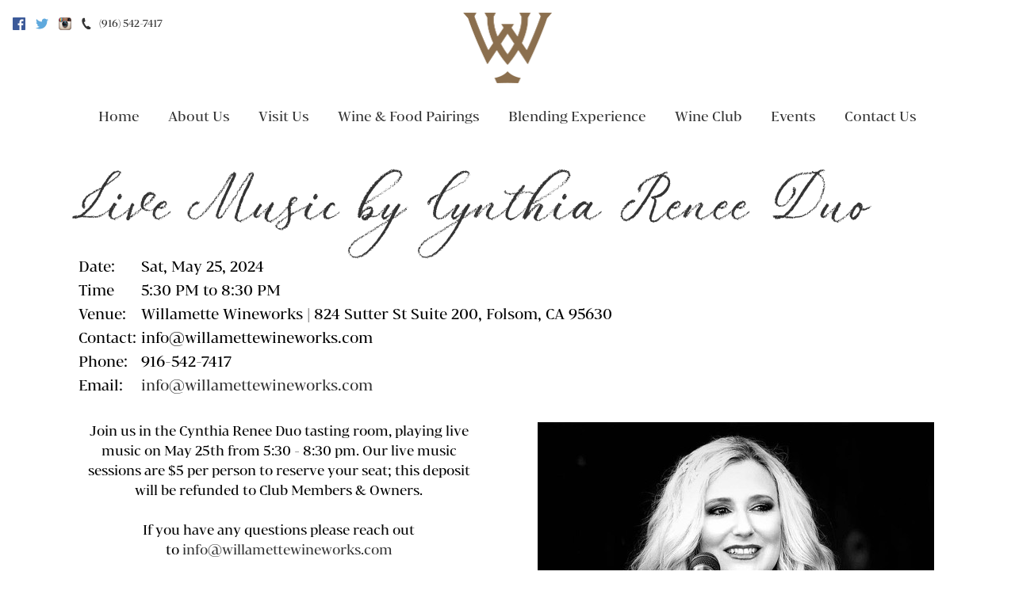

--- FILE ---
content_type: text/css
request_url: https://www.willamettewineworks.com/assets/css/screen.min.css
body_size: 17237
content:
/*!
 * Wesite Name: Gravity
 * Author: Vintools - http://vintools.co 
*//*! normalize.css v7.0.0 | MIT License | github.com/necolas/normalize.css */

/**
 * @license
 * MyFonts Webfont Build ID 3740309, 2019-03-28T18:31:51-0400
 * 
 * The fonts listed in this notice are subject to the End User License
 * Agreement(s) entered into by the website owner. All other parties are 
 * explicitly restricted from using the Licensed ../fonts(s).
 * 
 * You may obtain a valid license at the URLs below.
 * 
 * Webfont: BwDarius-Regular by Branding with Type
 * URL: https://www.myfonts.com/fonts/branding-with-type/bw-darius/regular/
 * Copyright: Copyright &#x00A9; 2016-2017 by Alberto Romanos. All rights reserved.
 * 
 * License: https://www.myfonts.com/viewlicense?type=web&buildid=3740309
 * Licensed pageviews: 20,000
 * 
 * © 2019 MyFonts Inc
*/
@import url("//hello.myfonts.net/count/391295");
@font-face { font-family: 'BwDarius-Regular'; src: url('../fonts/391295_3_0.eot'); src: url('../fonts/391295_3_0.eot?#iefix') format('embedded-opentype'), url('../fonts/391295_3_0.woff2') format('woff2'), url('../fonts/391295_3_0.woff') format('woff'), url('../fonts/391295_3_0.ttf') format('truetype'); }
/*
@font-face { font-family: 'cenzo_flareregular'; src: url('../fonts/cenzoflare-regular-webfont.woff2') format('woff2'),  url('../fonts/cenzoflare-regular-webfont.woff') format('woff'),  url('../fonts/cenzoflare-regular-webfont.ttf') format('truetype'); font-weight: normal; font-style: normal; }
*/
@font-face { font-family: 'palomino_script'; src: url('../fonts/palomino-script-webfont.woff2') format('woff2'),  url('../fonts/palomino-script-webfont.woff') format('woff'),  url('../fonts/palomino-script-webfont.ttf') format('truetype'); font-weight: normal; font-style: normal; }

html { line-height:1.15; -ms-text-size-adjust:100%; -webkit-text-size-adjust:100% }
body { margin:0 }
article, aside, footer, header, nav, section { display:block }
h1 { font-size:2em; margin:0.67em 0 }
figcaption, figure, main { display:block }
figure { margin:1em 40px }
hr { box-sizing:content-box; height:0; overflow:visible }
pre { font-family:monospace, monospace; font-size:1em }
a { background-color:transparent; -webkit-text-decoration-skip:objects }
abbr[title] { border-bottom:none; text-decoration:underline; text-decoration:underline dotted }
b, strong { font-weight:inherit }
b, strong { font-weight:bolder }
code, kbd, samp { font-family:monospace, monospace; font-size:1em }
dfn { font-style:italic }
mark { background-color:#ff0; color:#000 }
small { font-size:80% }
sub, sup { font-size:75%; line-height:0; position:relative; vertical-align:baseline }
sub { bottom:-0.25em }
sup { top:-0.5em }
audio, video { display:inline-block }
audio:not([controls]) { display:none; height:0 }
img { border-style:none }
svg:not(:root) { overflow:hidden }
button, input, optgroup, select, textarea { font-family:sans-serif; font-size:100%; line-height:1.15; margin:0 }
button, input { overflow:visible }
button, select { text-transform:none }
button, html [type="button"], [type="reset"], [type="submit"] {
-webkit-appearance:button
}
button::-moz-focus-inner, [type="button"]::-moz-focus-inner, [type="reset"]::-moz-focus-inner, [type="submit"]::-moz-focus-inner {
border-style:none;
padding:0
}
button:-moz-focusring, [type="button"]:-moz-focusring, [type="reset"]:-moz-focusring, [type="submit"]:-moz-focusring {
outline:1px dotted ButtonText
}
fieldset { padding:0.35em 0.75em 0.625em }
legend { box-sizing:border-box; color:inherit; display:table; max-width:100%; padding:0; white-space:normal }
progress { display:inline-block; vertical-align:baseline }
textarea { overflow:auto }
[type="checkbox"], [type="radio"] {
box-sizing:border-box;
padding:0
}
[type="number"]::-webkit-inner-spin-button, [type="number"]::-webkit-outer-spin-button {
height:auto
}
[type="search"] {
-webkit-appearance:textfield;
outline-offset:-2px
}
[type="search"]::-webkit-search-cancel-button, [type="search"]::-webkit-search-decoration {
-webkit-appearance:none
}
::-webkit-file-upload-button {
-webkit-appearance:button;
font:inherit
}
details, menu { display:block }
summary { display:list-item }
canvas { display:inline-block }
template { display:none }
[hidden] {
display:none
}
.clearfix:before, .clearfix:after, .v65-group:before, .v65-group:after { content:" "; display:table }
.clearfix:after, .v65-group:after { clear:both }
.hide-text, .social-icon { overflow:hidden; text-indent:100%; white-space:nowrap }
.hide-text a, .social-icon a { display:block; height:100% }
*, *:before, *:after { -webkit-box-sizing:border-box; -moz-box-sizing:border-box; box-sizing:border-box }
html, body { font-size:16px }
body { -webkit-tap-highlight-color:transparent; -webkit-font-smoothing:antialiased; -moz-osx-font-smoothing:grayscale; font-family:"BwDarius-Regular", serif;font-style:normal; font-weight:300; line-height:1.4; margin:0; padding:0 }
h1, h2, .v65-title, .v65-product-title, .v65-productclearfix-title, .v65-productGroup-title, h3, .v65-subtitle, .v65-product-subtitle, .v65-memberAllcoationHistoryTitle, .v65-product-title, .v65-blogPostDate+h2, .v65-blogPostDate+.v65-title, .v65-blogPostDate+.v65-product-title, .v65-blogPostDate+.v65-productclearfix-title, .v65-blogPostDate+.v65-productGroup-title, h4, form legend, .v65-product-tab .v65-title, .v65-product-relatedProducts .v65-product-title, #v65-checkoutFormWrapper legend, .v65-product-subtitle, h5, .v65-productWrapper .v65-wine-profile .v65-product-attributeLabel, h6 { color:#333; font-family:"BwDarius-Regular", serif; font-weight:400; line-height:1.4; margin-bottom:.5rem;
margin-top:0 }
h1, h2, h3 {font-family:"palomino_script", cursive}
h1.feature-title, h2.feature-title, .feature-title.v65-title, .feature-title.v65-product-title, .feature-title.v65-productclearfix-title, .feature-title.v65-productGroup-title, h3.feature-title, .feature-title.v65-subtitle, .feature-title.v65-product-subtitle, .feature-title.v65-memberAllcoationHistoryTitle, .feature-title.v65-product-title, .v65-blogPostDate+h2.feature-title, .v65-blogPostDate+.feature-title.v65-title, .v65-blogPostDate+.feature-title.v65-productclearfix-title, .v65-blogPostDate+.feature-title.v65-productGroup-title, h4.feature-title, form legend.feature-title, .v65-product-tab .feature-title.v65-title, .v65-product-relatedProducts .feature-title.v65-product-title, #v65-checkoutFormWrapper legend.feature-title, .feature-title.v65-product-subtitle, h5.feature-title, .v65-productWrapper .v65-wine-profile .feature-title.v65-product-attributeLabel, h6.feature-title { text-align:center; margin-bottom:.9em }
h1 { font-size:2.25rem; line-height:1.6; margin-bottom:.5em }
@media only screen and (min-width: 40em) {
h1 { font-size:3rem }
}
h2, .v65-title, .v65-product-title, .v65-productclearfix-title, .v65-productGroup-title { font-size:1.6875rem; line-height:1.6; margin-bottom:0.5em }
@media only screen and (min-width: 40em) {
h2, .v65-title, .v65-product-title, .v65-productclearfix-title, .v65-productGroup-title { font-size:2.25rem }
}
h3, .v65-subtitle, .v65-product-subtitle, .v65-memberAllcoationHistoryTitle, .v65-product-title, .v65-blogPostDate+h2, .v65-blogPostDate+.v65-title, .v65-blogPostDate+.v65-product-title, .v65-blogPostDate+.v65-productclearfix-title, .v65-blogPostDate+.v65-productGroup-title { font-size:1.3rem; line-height:1.5; margin-bottom:1em;margin-top:1.5em }
h3 em, .v65-subtitle em, .v65-product-subtitle em, .v65-memberAllcoationHistoryTitle em, .v65-product-title em, .v65-blogPostDate+h2 em, .v65-blogPostDate+.v65-title em, .v65-blogPostDate+.v65-productclearfix-title em, .v65-blogPostDate+.v65-productGroup-title em { color:#999; display:block; font-size:.9rem}
h4, form legend, .v65-product-tab .v65-title, .v65-product-relatedProducts .v65-product-title, #v65-checkoutFormWrapper legend, .v65-product-subtitle { font-size:1.05rem; margin-bottom:0.5em }
h5, .v65-productWrapper .v65-wine-profile .v65-product-attributeLabel { font-size:1.025rem; margin-bottom:0.5em }
h6 { font-size:1.025rem; margin-bottom:0 }
p {font-size:1rem; line-height:1.6; margin-top:0; margin-bottom:1.25rem }
.br-responsive { display:none }
@media only screen and (min-width: 40em) {
.br-responsive { display:block }
}
form { margin-bottom:1.15rem }
form.v65-form { font-size:1rem
}
form p, form div, form label, form input { display:block; font-size:1em }
form fieldset { border:0; margin-bottom:1rem }
form label { color:#787878; font-style:italic; font-size:.75rem
}
form input { background:#f8f8f8; border:1px solid #e8e8e8; border-radius:3px; padding:0.7rem 0.2rem }
@media only screen and (min-width: 40em) {
form input { padding:0.563rem 0.2rem }
}
form input[type="checkbox"], form input[type="radio"] { display:inline-block }
form textarea { border-color:#ccc }
@media only screen and (min-width: 40em) {
form.v65-customForm input[type='button'], form.v65-customForm button, form.v65-widgetForm button { max-width:100%; width:8.75rem }
}
form .error label { color:#cf2a0e }
form .error input, form .error textarea { border-color:#cf2a0e }
ul, ol, dl {
font-size:1.1rem; line-height:1.4; margin-top:0; margin-bottom:1.25rem }
table {
font-size:1.1rem; margin-bottom:1.25rem }
table.table-with-border { border-left:1px solid #ccc; border-top:1px solid #ccc; margin-bottom:1.25rem }
table.table-with-border td, table.table-with-border th { border-right:1px solid #ccc; border-bottom:1px solid #ccc; padding:0.5em }
table.table-with-border caption { display:none }
a { color:#333; text-decoration:none; -webkit-transition:color 200ms ease-out; -ms-transition:color 200ms ease-out; -o-transition:color 200ms ease-out; transition:color 200ms ease-out }
a:hover { color:#4d4d4d; text-decoration:none }
img { display:inline-block; max-width:100%; height:auto !important; vertical-align:middle }
iframe { max-width:100% }
hr { border:dotted #ccc; border-width:2px 0 0; clear:both; height:0; margin:2.5rem 0 }
fieldset { border:0; margin:0; padding:0 }
.strikethru { text-decoration:line-through }
.last, div.last { margin-right:0; padding-right:0; border-right:0 }
.red { color:#CC0000 }
.red a { color:#CC0000 }
.red a:hover { color:#990000 }
.promo { color:#CC0000; font-weight:bold }
.error { color:#CC0000 }
.alert { padding:7px 10px; background-color:#c53939; color:#fff; font-size:0.95em; line-height:1.6em }
.alert p { color:#fff }
.alert ul { list-style:none; margin:0; padding:0 }
.alert li { color:#fff }
.alertYellow { padding:7px 10px; background-color:#FF9; color:#333; font-size:0.95em; line-height:1.6em; margin-bottom:1.25rem }
.alertYellow p { padding:0; color:#333; margin:0 }
@media only screen and (min-width: 40em) {
.floatRight { float:right }
}
.v65-clearfix:before, .v65-clearfix:after { content:" "; display:table }
.v65-clearfix:after { clear:both }
.v65-clear { clear:both; font-size:0; line-height:0 }
.firstItem { margin-left:0; padding-left:0 }
.lastItem { margin-right:0; padding-right:0 }
.v65-last { margin-right:0; padding-right:0; border-right:0 }
.v65-carrot { margin-bottom:1.25rem; padding:0.5rem }
.v65-carrot p, .v65-carrot h1, .v65-carrot h2, .v65-carrot .v65-title, .v65-carrot .v65-product-title, .v65-carrot .v65-productclearfix-title, .v65-carrot .v65-productGroup-title, .v65-carrot h3, .v65-carrot .v65-subtitle, .v65-carrot .v65-product-subtitle, .v65-carrot .v65-memberAllcoationHistoryTitle, .v65-carrot .v65-product-title, .v65-carrot .v65-blogPostDate+h2, .v65-carrot .v65-blogPostDate+.v65-title, .v65-carrot .v65-blogPostDate+.v65-productclearfix-title, .v65-carrot .v65-blogPostDate+.v65-productGroup-title, .v65-carrot h4, .v65-carrot form legend, form .v65-carrot legend, .v65-carrot .v65-product-tab .v65-title, .v65-product-tab .v65-carrot .v65-title, .v65-carrot .v65-product-relatedProducts .v65-product-title, .v65-product-relatedProducts .v65-carrot .v65-product-title, .v65-carrot #v65-checkoutFormWrapper legend, #v65-checkoutFormWrapper .v65-carrot legend, .v65-carrot .v65-product-subtitle, .v65-carrot h5, .v65-carrot .v65-productWrapper .v65-wine-profile .v65-product-attributeLabel, .v65-productWrapper .v65-wine-profile .v65-carrot .v65-product-attributeLabel, .v65-carrot h6 { margin-bottom:0 }
#v65-modalCartBody .v65-carrot { margin-bottom:0 }
.v65-carrot-color-white { background:#fff }
.v65-carrot-color-green { background:#cae0c5 }
.v65-carrot-color-yellow { background:#e0dbc5 }
.v65-carrot-color-blue { background:#c5dce0 }
.v65-carrot-color-red { background:#e8c4c5 }
.v65-product-sortBy { text-align:center }
@media only screen and (min-width: 40em) {
.v65-product-sortBy { float:left; text-align:left; width:50% }
}
.v65-product-sortBy .form { display:inline-block }
.v65-product-pagination { margin-bottom:1.25rem }
.v65-product-pagination:before, .v65-product-pagination:after { content:" "; display:table }
.v65-product-pagination:after { clear:both }
@media only screen and (min-width: 40em) {
.v65-product-pagination { float:right; width:50% }
}
.v65-product-pagination ul { list-style-type:none; margin:0; padding:0; text-align:center }
@media only screen and (min-width: 40em) {
.v65-product-pagination ul { text-align:right }
}
.v65-product-pagination ul li { display:inline-block; line-height:2rem; width:2rem }
.v65-product-pagination ul li a { display:block; width:2rem }
.v65-paging:before, .v65-paging:after { content:" "; display:table }
.v65-paging:after { clear:both }
.v65-Paging { margin-bottom:1.25rem }
.v65-Paging:before, .v65-Paging:after { content:" "; display:table }
.v65-Paging:after { clear:both }
.v65-Paging ul { list-style-type:none; margin:0; padding:0; text-align:center }
@media only screen and (min-width: 40em) {
.v65-Paging ul { text-align:left }
}
.v65-Paging ul li { display:inline-block; line-height:2rem; width:2rem }
.v65-Paging ul li a { display:block; width:2rem }
#v65-blogRecentPosts { list-style:none; margin:0 0 1.25rem; padding:0 }
#v65-blogRecentPosts li { line-height:1.3; margin-bottom:0.5em; margin-left:0.5em }
#v65-blogRecentPosts .v65-recentEntriesDate { font-size:0.875em; font-style:italic }
#v65-blogSubscribeByRSS { list-style:none }
.v65-recentEntriesDate { list-style:none }
.v65-recentEntriesTitle { list-style:none }
.v65-blogPostWrapper { margin-bottom:1.25rem; padding-left:58px; position:relative }
.v65-blogPostWrapper:before, .v65-blogPostWrapper:after { content:" "; display:table }
.v65-blogPostWrapper:after { clear:both }
@media only screen and (min-width: 40em) {
.v65-blogPostWrapper { margin-bottom:2.5rem }
}
.v65-blogPostDate { font-size:0.875em }
.v65-blogFooter { font-size:0.875em; margin-bottom:1.25rem }
.v65-blogFooter:before, .v65-blogFooter:after { content:" "; display:table }
.v65-blogFooter:after { clear:both }
.v65-blogFooterDate { margin-bottom:0.5em }
@media only screen and (min-width: 40em) {
.v65-blogFooterDate { display:inline-block; margin-bottom:0; margin-right:1em }
}
.v65-blogFooterLink { display:none; margin-bottom:0.5em }
@media only screen and (min-width: 40em) {
.v65-blogFooterLink { margin-bottom:0; margin-right:1em }
}
.v65-blogFooterComments { margin-bottom:0.5em }
@media only screen and (min-width: 40em) {
.v65-blogFooterComments { display:inline-block; margin-bottom:0; margin-right:1em }
}
.v65-blogFooterShareThis { display:inline-block }
.v65-commentWrapper, .v65-product-review-wrapper { margin-bottom:1.25rem; padding-left:58px; position:relative }
.v65-commentWrapper:before, .v65-commentWrapper:after, .v65-product-review-wrapper:before, .v65-product-review-wrapper:after { content:" "; display:table }
.v65-commentWrapper:after, .v65-product-review-wrapper:after { clear:both }
.v65-avatar, .v65-product-review-avatar { left:0; position:absolute; top:0 }
.v65-commentName, .v65-product-review-reviewerName { font-weight:bold }
.v65-product-review-stars { margin:.3125rem 0
}
.v65-commentDate, .v65-product-review-date { font-style:italic; margin-bottom:0.5em }
.v65-commentText, .v65-product-review-comment { margin-bottom:1.25rem }
@media only screen and (min-width: 40em) {
#v65-commentFormWrapper { margin-bottom:1.25rem; padding-left:58px; position:relative }
}
#v65-commentFormWrapper input[name="Name"], #v65-commentFormWrapper input[name="Email"], #v65-commentFormWrapper input[name="Website"], #v65-commentFormWrapper input[name="captchaText"] { width:200px }
#v65-commentFormWrapper #Comments { max-width:400px }
.v65-calendarList-Event { margin:1.25rem 0 2.5rem 0 }
#v65-CalendarWrapper { width:100% }
#v65-CalendarNav { width:100% }
#v65-CalendarNav td { width:33.333333% }
#v65-CalendarTable { width:100% }
@media only screen and (min-width: 40em) {
#v65-CalendarTable { border-left:1px solid #ccc; border-top:1px solid #ccc }
}
#v65-CalendarTable th { display:none; padding:0.25em }
@media only screen and (min-width: 40em) {
#v65-CalendarTable th { border-right:1px solid #ccc; border-bottom:1px solid #ccc; display:table-cell; width:14.285714286% }
}
#v65-CalendarTable td { padding:0.25em }
@media only screen and (max-width: 39.9375em) {
#v65-CalendarTable td { border-bottom:1px solid #ccc; margin-bottom:0.5em; display:block; width:100% }
#v65-CalendarTable td:before, #v65-CalendarTable td:after { content:" "; display:table }
#v65-CalendarTable td:after { clear:both }
}
@media only screen and (min-width: 40em) {
#v65-CalendarTable td { border-right:1px solid #ccc; border-bottom:1px solid #ccc; width:14.285714286%; height:70px }
}
.v65-CalendarDay { border:1px solid #ccc; background:#eee; border-radius:50%; display:inline-block; height:1.5em; line-height:1.5em; margin:0 0.25em 0.25em 0; text-align:center; vertical-align:middle; width:1.5em }
@media only screen and (min-width: 40em) {
.v65-CalendarDay { float:right; color:#000; font-size:0.75em; margin:0 0 0.25em 0.25em }
}
.v65-CalendarToDay .v65-CalendarDay { color:#000; font-weight:bold }
.v65-CalendarOffMonthDays { background:#f3f3f3 }
@media only screen and (max-width: 39.9375em) {
.v65-CalendarEvent { display:inline-block; margin:0 0.25em 0.25em 0; vertical-align:middle }
}
#v65-CalendarEventTable td { padding:3px }
.v65-event-today { text-align:center }
.v65-FAQ-Pair { margin-bottom:1.25rem x 2 }
#v65-SiteMap { list-style:none; margin:0; padding:0 }
#v65-SiteMap li a { display:inline-block; padding:0.3em 0 }
#v65-SiteMap li ul { list-style:none; margin-bottom:0.5em; margin-left:1em; padding:0 }
#v65-SiteMap li ul li ul { list-style:none; margin-bottom:0.5em; margin-left:1em; padding:0 }
#v65-businessLocator { position:relative; margin:1.25rem }
#v65-businessLocatorSelectByCity { width:100% }
@media only screen and (min-width: 40em) {
#v65-businessLocatorSelectByCity { width:33% }
}
#v65-businessLocatorSelectByZipCode { width:100% }
@media only screen and (min-width: 40em) {
#v65-businessLocatorSelectByZipCode { width:33% }
}
#v65-businessLocatorSelectByZipCode input { display:inline-block; width:100px; vertical-align:middle }
#v65-BusinessList:before, #v65-BusinessList:after { content:" "; display:table }
#v65-BusinessList:after { clear:both }
@media only screen and (min-width: 40em) {
#v65-BusinessList { margin-bottom:1.25rem; position:relative; padding:0 }
}
#v65-BusinessList ol { margin:0 0 1.25rem; padding:0 }
#v65-BusinessList li { margin:0 0 1.25rem }
@media only screen and (min-width: 40em) {
#v65-BusinessList li { float:left; position:relative; padding:0 1.5em 0 0; width:49% }
#v65-BusinessList li:nth-child(2n+1) { clear:left }
}
#v65-map_canvas { padding:0; background-color:#eee; border:1px solid #ccc; width:100% }
@media only screen and (min-width: 40em) {
#v65-map_canvas { width:60%; height:300px; top:0; right:0; margin:0; position:absolute }
}
#v65-map_canvas img { max-width:initial }
#v65-TableOfContents { margin-bottom:1.25rem }
@media only screen and (max-width: 39.9375em) {
.mobile-nav-active .user-account-links { background:none; display:block; float:right; text-align:left }
}
@media only screen and (max-width: 39.9375em) {
.mobile-nav-active #v65-modalCart { display:none }
}
.user-tools { background:#333; font-size:.75rem;
font-family:"BwDarius-Regular", serif;position:relative; z-index:100; text-align:right }
.user-tools:before, .user-tools:after { content:" "; display:table }
.user-tools:after { clear:both }
@media only screen and (min-width: 40em) {
.user-tools { background:none; font-size:1rem; margin:.5rem 0;
padding:0 }
}
.user-tools .phone { display:inline-block; float:left; height:auto; margin-left:.625rem;
padding:0; position:relative }
.user-tools .phone:before { -webkit-transform:translateY(-50%); -ms-transform:translateY(-50%); -o-transform:translateY(-50%); transform:translateY(-50%); content:""; position:absolute; top:50%; left:.5rem;
bottom:0; background:url('../images/icon-phone-white.svg?1498541307') center left no-repeat; height:1rem; width:1rem }
@media only screen and (min-width: 40em) {
.user-tools .phone { display:none }
}
.user-tools .phone a { color:#333; display:block; line-height:1; padding:1rem 1rem 1rem 2rem }
.user-tools .account-name, .user-tools #v65-toggleModalCart, .user-tools .v65-modalLoginLink { color:#fff; display:block; font-size:.75rem;
line-height:1; padding:1rem }
@media only screen and (min-width: 40em) {
.user-tools .account-name, .user-tools #v65-toggleModalCart, .user-tools .v65-modalLoginLink { color:#333; padding:.5rem 0
}
}
.user-tools .account-name:hover, .user-tools .account-name:active, .user-tools .account-name:focus, .user-tools #v65-toggleModalCart:hover, .user-tools #v65-toggleModalCart:active, .user-tools #v65-toggleModalCart:focus, .user-tools .v65-modalLoginLink:hover, .user-tools .v65-modalLoginLink:active, .user-tools .v65-modalLoginLink:focus { color:#eee }
@media only screen and (min-width: 40em) {
.user-tools .account-name:hover, .user-tools .account-name:active, .user-tools .account-name:focus, .user-tools #v65-toggleModalCart:hover, .user-tools #v65-toggleModalCart:active, .user-tools #v65-toggleModalCart:focus, .user-tools .v65-modalLoginLink:hover, .user-tools .v65-modalLoginLink:active, .user-tools .v65-modalLoginLink:focus { color:#333 }
}
#v65-modalCartDropdown .right { text-align:right }
#v65-modalCartTable, #v65-itemAddedText p, .v65-additionalItemsMessage { font-size:.75rem
}
.user-account-links { background:#333; display:none; float:left }
@media only screen and (min-width: 40em) {
.user-account-links { background:none; display:inline-block; float:none; position:relative }
}
.user-account-links span { -webkit-transition:all 200ms ease-out; -ms-transition:all 200ms ease-out; -o-transition:all 200ms ease-out; transition:all 200ms ease-out; -webkit-touch-callout:none; -webkit-user-select:none; -khtml-user-select:none; -moz-user-select:none; -ms-user-select:none; user-select:none; color:#fff; cursor:pointer; display:block }
@media only screen and (min-width: 40em) {
.user-account-links span { color:#333 }
}
.user-account-links span:hover, .user-account-links span:active, .user-account-links span:focus { color:#eee }
.user-account-links span:hover+ul, .user-account-links span:active+ul, .user-account-links span:focus+ul { opacity:1; visibility:visible }
.user-account-links span:after { content:""; width:0; height:0; border-left:5px solid transparent; border-right:5px solid transparent; border-top:5px solid #fff; vertical-align:middle; display:inline-block; margin-left:0.5em; margin-top:-4px }
@media only screen and (min-width: 40em) {
.user-account-links span:after { border-top-color:#eee }
}
.user-account-links ul { background:#333; border-bottom:1px solid #000; font-size:.75rem;
left:0; list-style:none; margin:0; opacity:0; padding:0.5em; position:absolute; text-align:left; visibility:hidden; width:100%; z-index:10 }
.user-account-links ul:hover { opacity:1; visibility:visible }
@media only screen and (min-width: 40em) {
.user-account-links ul { background:#fff; border:1px solid #999; right:auto; left:0; width:auto; -webkit-transition:opacity 200ms ease-out; -o-transition:opacity 200ms ease-out; transition:opacity 200ms ease-out }
}
.user-account-links li { border-top:1px solid #000; white-space:nowrap }
@media only screen and (min-width: 40em) {
.user-account-links li { border:0 }
}
.user-account-links li a { color:#fff; display:block; padding:.5rem 1rem
}
@media only screen and (min-width: 40em) {
.user-account-links li a { color:#333; padding:.3rem .5rem
}
}
.user-account-links li a:hover { color:#666 }
#v65-modalCart { color:#333; float:right }
@media only screen and (min-width: 40em) {
#v65-modalCart { display:inline-block; float:none; margin-left:1rem; position:relative; right:auto; top:auto }
}
.v65-login, .v65-logout, .v65-yourAccount, .v65-editProfile { display:none }
#v65-modalCartDropdown { background:#333; border-top:1px solid #000; display:none; padding:1em 0.5em; position:absolute; text-align:left; top:100%; right:0 }
@media only screen and (max-width: 39.9375em) {
#v65-modalCartDropdown { color:#fff; width:100% }
}
@media only screen and (min-width: 40em) {
#v65-modalCartDropdown { background:#fff; border:1px solid #ccc; width:20em }
}
#v65-modalCartTable { width:100% }
#v65-modalCartTable th { border-bottom:1px solid #999; line-height:1.2; padding:0.15rem }
#v65-modalCartTable td { border-bottom:1px solid #ccc; line-height:1.2; padding:0.15rem }
#v65-modalCartTable .right { text-align:right }
#v65-modalCartTable .center { text-align:center }
#v65-modalCartTable .left { text-align:left }
#v65-modalCartTableSubtotal td { font-weight:bold }
#v65-modalCartFooter { display:none }
.v65-product-addToCart legend { display:none }
.v65-product-addToCart-priceWrapper { margin-bottom:.5rem
}
.v65-product-addToCart-priceWrapper:before, .v65-product-addToCart-priceWrapper:after { content:" "; display:table }
.v65-product-addToCart-priceWrapper:after { clear:both }
.v65-product-addToCart-price { display:inline }
.v65-product-addToCart-originalPrice { display:inline-block; text-decoration:line-through }
.v65-product-addToCart-salePrice { display:inline-block }
.v65-product-addToCart-unitDescription { display:inline }
.v65-product-addToCart-productSKU { display:none }
.v65-product-addToCart-quantity { display:inline-block; margin-right:0.5em; vertical-align:middle }
@media only print {
.v65-product-addToCart-quantity { display:none }
}
.v65-product-addToCart-quantity input { width:3em !important }
.v65-product-addToCart-button { display:inline-block; vertical-align:middle }
@media only print {
.v65-product-addToCart-button { display:none }
}
@media only screen and (min-width: 40em), only print {
.v65-productWrapper .product-header { float:right; padding-left:2rem; padding-right:2rem; width:66.666% }
}
@media only screen and (max-width: 39.9375em) {
.v65-productWrapper .v65-product-photo, .v65-productWrapper .v65-productDrilldown-specs { margin-bottom:1.25rem }
}
@media only screen and (min-width: 40em), only print {
.v65-productWrapper .v65-product-photo, .v65-productWrapper .v65-productDrilldown-specs { float:left; padding-left:2rem; padding-right:2rem; width:33.333% }
}
@media only screen and (min-width: 40em), only print {
.v65-productWrapper .v65-productDrilldown-specs { clear:left }
}
@media only screen and (min-width: 40em), only print {
.v65-productWrapper .v65-productAddToCart-drilldown, .v65-productWrapper .v65-product-reviewStats, .v65-productWrapper .v65-product-socialBar, .v65-productWrapper .v65-product-description, .v65-productWrapper .v65-product-reviews, .v65-productWrapper .v65-ProductRating, .v65-productWrapper .v65-wine-profile { float:right; margin-bottom:1.25rem; padding-left:2rem; padding-right:2rem; width:66.666% }
}
.v65-productWrapper .v65-ProductRating .v65-ProductRating { float:none; padding:0; width:100% }
@media only screen and (min-width: 40em), only print {
.v65-productWrapper .v65-wine-specs, .v65-productWrapper .v65-product-media { text-align:center }
}
.v65-productWrapper .v65-wine-specs .v65-product-attribute, .v65-productWrapper .v65-wine-specs .v65-product-media-item, .v65-productWrapper .v65-product-media .v65-product-attribute, .v65-productWrapper .v65-product-media .v65-product-media-item { margin-bottom:.625rem
}
.v65-productWrapper .v65-wine-specs .v65-product-attribute:before, .v65-productWrapper .v65-wine-specs .v65-product-attribute:after, .v65-productWrapper .v65-wine-specs .v65-product-media-item:before, .v65-productWrapper .v65-wine-specs .v65-product-media-item:after, .v65-productWrapper .v65-product-media .v65-product-attribute:before, .v65-productWrapper .v65-product-media .v65-product-attribute:after, .v65-productWrapper .v65-product-media .v65-product-media-item:before, .v65-productWrapper .v65-product-media .v65-product-media-item:after { content:" "; display:table }
.v65-productWrapper .v65-wine-specs .v65-product-attribute:after, .v65-productWrapper .v65-wine-specs .v65-product-media-item:after, .v65-productWrapper .v65-product-media .v65-product-attribute:after, .v65-productWrapper .v65-product-media .v65-product-media-item:after { clear:both }
.v65-productWrapper .v65-wine-specs .v65-product-attribute .v65-product-attributeLabel, .v65-productWrapper .v65-wine-specs .v65-product-attribute .v65-product-attributeValue, .v65-productWrapper .v65-wine-specs .v65-product-attribute .v65-product-media-thumbnail, .v65-productWrapper .v65-wine-specs .v65-product-attribute .v65-product-media-title, .v65-productWrapper .v65-wine-specs .v65-product-media-item .v65-product-attributeLabel, .v65-productWrapper .v65-wine-specs .v65-product-media-item .v65-product-attributeValue, .v65-productWrapper .v65-wine-specs .v65-product-media-item .v65-product-media-thumbnail, .v65-productWrapper .v65-wine-specs .v65-product-media-item .v65-product-media-title, .v65-productWrapper .v65-product-media .v65-product-attribute .v65-product-attributeLabel, .v65-productWrapper .v65-product-media .v65-product-attribute .v65-product-attributeValue, .v65-productWrapper .v65-product-media .v65-product-attribute .v65-product-media-thumbnail, .v65-productWrapper .v65-product-media .v65-product-attribute .v65-product-media-title, .v65-productWrapper .v65-product-media .v65-product-media-item .v65-product-attributeLabel, .v65-productWrapper .v65-product-media .v65-product-media-item .v65-product-attributeValue, .v65-productWrapper .v65-product-media .v65-product-media-item .v65-product-media-thumbnail, .v65-productWrapper .v65-product-media .v65-product-media-item .v65-product-media-title { float:left }
.v65-productWrapper .v65-wine-specs .v65-product-attribute .v65-product-attributeLabel, .v65-productWrapper .v65-wine-specs .v65-product-attribute .v65-product-media-thumbnail, .v65-productWrapper .v65-wine-specs .v65-product-media-item .v65-product-attributeLabel, .v65-productWrapper .v65-wine-specs .v65-product-media-item .v65-product-media-thumbnail, .v65-productWrapper .v65-product-media .v65-product-attribute .v65-product-attributeLabel, .v65-productWrapper .v65-product-media .v65-product-attribute .v65-product-media-thumbnail, .v65-productWrapper .v65-product-media .v65-product-media-item .v65-product-attributeLabel, .v65-productWrapper .v65-product-media .v65-product-media-item .v65-product-media-thumbnail { text-align:right; padding-right:0.5em; width:50% }
.v65-productWrapper .v65-wine-specs .v65-product-attribute .v65-product-attributeLabel:after, .v65-productWrapper .v65-wine-specs .v65-product-attribute .v65-product-media-thumbnail:after, .v65-productWrapper .v65-wine-specs .v65-product-media-item .v65-product-attributeLabel:after, .v65-productWrapper .v65-wine-specs .v65-product-media-item .v65-product-media-thumbnail:after, .v65-productWrapper .v65-product-media .v65-product-attribute .v65-product-attributeLabel:after, .v65-productWrapper .v65-product-media .v65-product-attribute .v65-product-media-thumbnail:after, .v65-productWrapper .v65-product-media .v65-product-media-item .v65-product-attributeLabel:after, .v65-productWrapper .v65-product-media .v65-product-media-item .v65-product-media-thumbnail:after { content:":" }
.v65-productWrapper .v65-wine-specs .v65-product-attribute .v65-product-attributeValue, .v65-productWrapper .v65-wine-specs .v65-product-attribute .v65-product-media-title, .v65-productWrapper .v65-wine-specs .v65-product-media-item .v65-product-attributeValue, .v65-productWrapper .v65-wine-specs .v65-product-media-item .v65-product-media-title, .v65-productWrapper .v65-product-media .v65-product-attribute .v65-product-attributeValue, .v65-productWrapper .v65-product-media .v65-product-attribute .v65-product-media-title, .v65-productWrapper .v65-product-media .v65-product-media-item .v65-product-attributeValue, .v65-productWrapper .v65-product-media .v65-product-media-item .v65-product-media-title { font-weight:700; text-align:left; width:50% }
.v65-productWrapper .v65-wine-profile .v65-product-attribute:before, .v65-productWrapper .v65-wine-profile .v65-product-attribute:after { content:" "; display:table }
.v65-productWrapper .v65-wine-profile .v65-product-attribute:after { clear:both }
.v65-productWrapper .v65-wine-profile .v65-product-attributeValue { margin-bottom:1.25rem }
.v65-product-photo { margin-bottom:1.25rem; text-align:center }
.v65-product-drilldownLink { margin-bottom:1.25rem }
.v65-product-actionMessage { margin-bottom:1.25rem }
.v65-product-inCompliantStateMessage { margin-bottom:1.25rem }
.v65-product-availability { margin-bottom:1.25rem }
.v65-product-reviewStats { margin-bottom:1.25rem }
.v65-product-inventoryMessage { margin-bottom:1.25rem }
.v65-productclearfix:before, .v65-productclearfix:after { content:" "; display:table }
.v65-productclearfix:after { clear:both }
.v65-productclearfix-teaser { margin-bottom:1.25rem }
.v65-productclearfix-products:before, .v65-productclearfix-products:after { content:" "; display:table }
.v65-productclearfix-products:after { clear:both }
.v65-productclearfix-product { text-align:center; margin-bottom:1.25rem }
@media only screen and (min-width: 40em) {
.v65-productclearfix-product { float:left; width:33% }
}
.v65-product1UpStore { font-size:1.1rem
}
.v65-product1UpStore:before, .v65-product1UpStore:after { content:" "; display:table }
.v65-product1UpStore:after { clear:both }
.v65-product1UpStore .v65-product-photo { margin-bottom:1.25rem }
@media only screen and (min-width: 40em) {
.v65-product1UpStore .v65-product-photo { float:left; padding-right:1rem; width:20% }
}
.v65-product1UpStore .v65-product-infoWrapper { margin-bottom:1.25rem }
@media only screen and (min-width: 40em) {
.v65-product1UpStore .v65-product-infoWrapper { float:left; width:50% }
}
@media only screen and (max-width: 39.9375em) {
.v65-product1UpStore .v65-product-teaser { display:none }
}
.v65-product1UpStore .v65-product-commerceWrapper { margin-bottom:1.25rem }
@media only screen and (min-width: 40em) {
.v65-product1UpStore .v65-product-commerceWrapper { float:left; width:30% }
}
.v65-productCharacteristics { margin-bottom:1.25rem }
.v65-productCharacteristics:before, .v65-productCharacteristics:after { content:" "; display:table }
.v65-productCharacteristics:after { clear:both }
@media only screen and (max-width: 39.9375em) {
.v65-productCharacteristics { display:none }
}
@media only screen and (min-width: 40em) {
.v65-productCharacteristics { display:block }
}
.v65-productCharacteristics .v65-product-attributeLabel { display:inline-block }
.v65-productCharacteristics .v65-product-attributeValue { display:inline-block }
.v65-product1Up { font-size:1.1rem
}
.v65-product1Up:before, .v65-product1Up:after { content:" "; display:table }
.v65-product1Up:after { clear:both }
.v65-product1Up .v65-product-photo { margin-bottom:1.25rem }
@media only screen and (min-width: 40em) {
.v65-product1Up .v65-product-photo { float:left; padding-right:1rem; width:34% }
}
@media only screen and (min-width: 64.0625em) {
.v65-product1Up .v65-product-photo { width:20% }
}
.v65-product1Up .v65-product-infoWrapper { margin-bottom:1.25rem }
@media only screen and (min-width: 40em) {
.v65-product1Up .v65-product-infoWrapper { float:left; width:66% }
}
@media only screen and (min-width: 64.0625em) {
.v65-product1Up .v65-product-infoWrapper { width:80% }
}
.v65-product2Up {
font-size:1.1rem; margin-bottom:1.25rem }
@media only screen and (min-width: 40em) {
.v65-product2Up { float:left; padding:0 2%; width:50% }
}
@media only screen and (min-width: 40em) {
.v65-product2Up:nth-of-type(2n+1) { clear:left }
}
.v65-product2Up .v65-product-photo { float:right; margin-left:1rem; width:30% }
.v65-product3Up {
font-size:1.1rem; margin-bottom:1.25rem }
@media only screen and (min-width: 40em) {
.v65-product3Up { float:left; padding:0 2%; text-align:center; width:50% }
}
@media only screen and (min-width: 40em) and (max-width: 64em) {
.v65-product3Up+.v65-clear { display:none }
.v65-product3Up+.v65-clear+.v65-product3Up+.v65-product3Up { clear:left }
}
@media only screen and (min-width: 64.0625em) {
.v65-product3Up { float:left; padding:0 2%; width:33.3333% }
}
@media only screen and (min-width: 40em) {
.v65-product3Up:nth-of-type(3n+1) { clear:left }
}
.v65-product3Up .v65-product-addToCart-quantity { display:inline-block; margin-right:0 }
.v65-product3Up .v65-product-addToCart-quantity { float:none; display:inline-block; vertical-align:middle }
.v65-product3Up .v65-product-addToCart-button { float:none; display:inline-block }
.v65-product5Up {
font-size:1.1rem; margin-bottom:1.25rem }
@media only screen and (min-width: 40em) {
.v65-product5Up { float:left; padding:0 2%; text-align:center; width:50% }
}
@media only screen and (min-width: 40em) and (max-width: 64em) {
.v65-product5Up+.v65-clear { display:none }
.v65-product5Up+.v65-clear+.v65-product3Up+.v65-product3Up { clear:left }
}
@media only screen and (min-width: 64.0625em) {
.v65-product5Up { float:left; padding:0 2%; width:20% }
}
@media only screen and (min-width: 40em) {
.v65-product5Up:nth-of-type(2n+1) { clear:left }
}
.v65-product5Up .v65-product-addToCart-quantity { display:inline-block; margin-right:0 }
.v65-product5Up .v65-product-addToCart-quantity { float:none; display:inline-block; vertical-align:middle }
.v65-product5Up .v65-product-addToCart-button { float:none; display:inline-block }
.v65-productList { font-size:1.1rem
}
.v65-productList form, .v65-productList fieldset { margin:0 }
.v65-productList th { text-align:left }
.v65-productList td { padding:0.25rem 0 }
.v65-productList .v65-product-addToCart-priceWrapper { display:inline-block }
.v65-productList .v65-product-addToCart-quantity { display:inline-block; float:none; margin-right:0; vertical-align:middle }
.v65-productList .v65-product-addToCart-button { display:inline-block; float:none }
.v65-product-relatedProducts:before, .v65-product-relatedProducts:after { content:" "; display:table }
.v65-product-relatedProducts:after { clear:both }
.v65-product-relatedProducts .v65-product-relatedProducts-product { margin-bottom:1.875rem; text-align:center }
@media only screen and (min-width: 40em) {
.v65-product-relatedProducts .v65-product-relatedProducts-product { float:left; margin-bottom:1.25rem; padding:0 1em; width:33% }
}
@media only screen and (min-width: 64.0625em) {
.v65-product-relatedProducts .v65-product-relatedProducts-product { width:25% }
}
.v65-product-relatedProducts .v65-product-relatedProducts-product:nth-child(4n+1) { display:none }
@media only screen and (min-width: 64.0625em) {
.v65-product-relatedProducts .v65-product-relatedProducts-product:nth-child(4n+1) { display:block }
}
.v65-product-relatedProducts .v65-product-relatedProducts-product .v65-product-addToCart-quantity input { margin-bottom:.5rem
}
.v65-product-reviewStats-stars { display:inline-block; margin-right:0.5em }
.v65-product-reviewStats-count { display:inline-block }
.v65-productSet-header { padding:0.5rem 0; height:auto; line-height:1; border-top:3px double #111; border-bottom:3px double #111; margin-bottom:2em }
@media only screen and (min-width: 40em) {
.v65-productSet-title { float:left; margin:0 }
}
.v65-productSet-priceSummary {
font-size:1.1rem; text-align:right }
@media only screen and (min-width: 40em) {
.v65-productSet-priceSummary { float:right }
}
.v65-productSet { margin-bottom:1.5em }
.v65-productSet:before, .v65-productSet:after { content:" "; display:table }
.v65-productSet:after { clear:both }
@media only screen and (min-width: 40em) {
.v65-productSet-item { float:left; margin:0 2% 0 0; width:31% }
}
.v65-productSet-item .v65-product-photo { text-align:center; height:300px }
.v65-productSet-item .v65-product-photo img { max-height:100% }
.v65-productSet-item select { width:100%; margin-bottom:1.5em }
.v65-productSet-item p { font-size:0.875rem }
.v65-productSet-item .v65-product-title { font-size:1.125rem; text-transform:none }
.v65-productSet-item .v65-product-priceWrapper { padding:1rem 0 }
.v65-productSet-item .v65-product-priceWrapper .v65-product-price { display:inline-block; font-weight:bold }
.v65-productSet-item .v65-product-priceWrapper .v65-product-price-unitDescription { display:inline-block }
.v65-productSet-price { font-weight:bold; margin-right:10px }
.v65-productSet-itemTitle { border-bottom:1px solid #ccc; font-size:16px; line-height:30px; margin-bottom:1em }
.v65-productSet-footer { padding:5px 0 1px; height:auto; line-height:normal; border-top:3px double #111; margin-bottom:1em; text-align:right }
.v65-socialMediaBar-Facebook, .v65-socialMediaBar-Twitter, .v65-socialMediaBar-GooglePlusOne, .v65-socialMediaBar-FacebookLikeButton, .v65-socialMediaBar-Pinterest, .v65-socialMediaBar-ShareThis, .v65-socialMediaBar-Email { display:inline-block; line-height:1; margin-right:.25em; vertical-align:top }
.v65-product-socialBar iframe { max-width:initial }
.v65-socialMediaBar-FacebookLike { margin-top:.25rem
}
.v65-socialMediaBar-Facebook div:last-child, .v65-product-socialBar div:last-child { margin-bottom:1rem }
#v65-cartHeader { margin-bottom:1.25rem }
@media only screen and (min-width: 40em) {
#v65-cartCheckOutCoupons { float:left; width:40% }
}
#v65-cartCheckOutCoupons input { display:inline-block; vertical-align:middle; width:130px }
@media only screen and (max-width: 39.9375em) {
#v65-cartCheckOutCoupons input { margin-right:3%; width:57% }
}
#v65-couponSummaryTable td { padding:0.25rem }
#v65-couponSummaryTotal { font-weight:bold }
@media only screen and (min-width: 40em) {
.v65-cartCheckOutButtons { float:left; text-align:right; width:60% }
}
@media only screen and (max-width: 39.9375em) {
.v65-cartCheckOutButtons a { float:left; width:54% }
}
@media only screen and (max-width: 39.9375em) {
.v65-cartCheckOutButtons .linkAltBtn { margin-right:2%; width:44% }
}
#v65-cartTable th { padding:0.25rem }
#v65-cartTable td { padding:0.25rem }
#v65-cartTable .right { text-align:right }
#v65-cartTable .center { text-align:center }
#v65-cartTable .left { text-align:left }
#v65-cartTable form, #v65-cartTable fieldset { margin-bottom:0 }
.v65-cartItemAmount { text-align:center }
.v65-cartItemAmount .v65-qtyField { display:inline-block; margin-bottom:0.25em; text-align:center; width:2rem }
.v65-cartItemImage, .cartItemImage { text-align:center }
@media screen and (max-width: 32.5em) {
.v65-cartItemImage img, .cartItemImage img { display:none }
}
@media only screen and (max-width: 39.9375em) {
.v65-cartItemDescription .v65-cartItemDescription-sku { display:none }
}
@media only screen and (max-width: 39.9375em) {
.v65-cartItemAvailability, .v65-cartItemInStock { display:none }
}
@media only screen and (max-width: 39.9375em) {
.v65-cartItemTotal { display:none }
}
@media only screen and (max-width: 39.9375em) {
.v65-cartSubtotal-1, .v65-cartSubtotal-2 { display:none }
}
@media only screen and (max-width: 39.9375em) {
.v65-cartTax-1, .v65-cartTax-2 { display:none }
}
@media only screen and (max-width: 39.9375em) {
.v65-cartTotal-1, .v65-cartTotal-2 { display:none }
}
#v65-cartTotal { font-weight:bold }
#v65-cartPaymentOptions { margin-bottom:1.25rem }
#v65-cartPaymentOptions:before, #v65-cartPaymentOptions:after { content:" "; display:table }
#v65-cartPaymentOptions:after { clear:both }
#v65-cartFooter { margin-bottom:1.25rem }
#v65-cartFooter:before, #v65-cartFooter:after { content:" "; display:table }
#v65-cartFooter:after { clear:both }
@media only screen and (min-width: 40em) {
#v65-cartPaymentOptions { float:left; text-align:left; width:40% }
}
#v65-checkoutFooter { padding:1em 0; text-align:center }
#v65-checkoutFooter:before, #v65-checkoutFooter:after { content:" "; display:table }
#v65-checkoutFooter:after { clear:both }
#v65-checkoutSecure { margin-bottom:1.25rem }
@media only screen and (min-width: 40em) {
#v65-checkoutSecure { float:left; text-align:left; padding-right:1em; width:50% }
}
#v65-continueOrder { margin-bottom:1.25rem }
@media only screen and (min-width: 40em) {
#v65-continueOrder { float:left; text-align:right; padding-left:1em; width:50% }
}
#v65-signUpClubSummaryWrapper.checkout-summary.active, #v65-checkoutCartSummaryWrapper.checkout-summary.active { -webkit-transition:top 200ms ease-out; -o-transition:top 200ms ease-out; transition:top 200ms ease-out }
@media only screen and (min-width: 40em) {
#v65-signUpClubSummaryWrapper.checkout-summary.active, #v65-checkoutCartSummaryWrapper.checkout-summary.active { position:fixed; top:1rem; right:1rem; width:38.568% }
}
@media only screen and (min-width: 40em) {
#v65-signUpClubSummaryWrapper.checkout-summary.max-scroll, #v65-checkoutCartSummaryWrapper.checkout-summary.max-scroll { bottom:7.125rem; position:absolute; left:auto !important; top:auto }
}
#v65-checkoutCartSummaryWrapper { clear:both }
@media only screen and (min-width: 40em) {
#v65-checkoutCartSummaryWrapper { float:right; width:40% }
}
#v65-checkoutCartSummaryMini table { width:100% }
#v65-checkoutCartSummaryMini table td { padding:0.25em }
@media only screen and (max-width: 39.9375em) {
#v65-checkCartSummaryMoreOptions { display:none }
}
#v65-CouponCode, #v65-GiftCode { display:inline-block; margin-right:3%; width:57% }
@media only screen and (min-width: 40em) {
#v65-checkBilling fieldset { width:55% }
}
@media only screen and (min-width: 40em) {
#v65-checkBilling input[name=BillFirstName], #v65-checkBilling input[name=BillLastName], #v65-checkBilling input[name=BillCompany], #v65-checkBilling input[name=BillCity], #v65-checkBilling input[name=BillMainPhone], #v65-checkBilling input[name=BillEmail], #v65-checkBilling input[name=NickName], #v65-checkBilling input[name=ShipFirstName], #v65-checkBilling input[name=ShipLastName], #v65-checkBilling input[name=ShipCompany], #v65-checkBilling input[name=ShipCity], #v65-checkBilling input[name=ShipMainPhone], #v65-checkBilling input[name=ShipEmail], #v65-checkBilling input[name=nameOnCard], #v65-checkBilling input[name=NameOnCard], #v65-checkBilling input[name=CardNumber], #v65-checkBilling input[name=cardNumber], #v65-checkBilling input[name=FirstName], #v65-checkBilling input[name=LastName], #v65-checkBilling input[name=Company], #v65-checkBilling input[name=City], #v65-checkBilling input[name=MainPhone], #v65-checkBilling input[name=smsNumber], #v65-checkBilling input[name=Email], #v65-checkBilling input[name=Username], #v65-checkBilling input[name=Password], #v65-checkBilling input[name=ConfirmPassword], #v65-checkBilling input[name=shipFirstName], #v65-checkBilling input[name=shipLastName], #v65-checkBilling input[name=shipCompany], #v65-checkBilling input[name=shipCity], #v65-checkBilling input[name=shipMainPhone], #v65-checkBilling input[name=shipEmail] { width:200px }
}
@media only screen and (min-width: 40em) {
#v65-checkBilling input[name=BillAddress], #v65-checkBilling input[name=BillAddress2], #v65-checkBilling input[name=ShipAddress], #v65-checkBilling input[name=ShipAddress2], #v65-checkBilling input[name=Address], #v65-checkBilling input[name=Address2], #v65-checkBilling input[name=shipAddress], #v65-checkBilling input[name=shipAddress2] { width:320px }
}
@media only screen and (min-width: 40em) {
#v65-checkBilling input[name=BillZipCode], #v65-checkBilling input[name=ShipZipCode], #v65-checkBilling input[name=ZipCode], #v65-checkBilling input[name=shipZipCode] { width:100px }
}
@media only screen and (min-width: 40em) {
#v65-checkBilling input[name=CVV2] { width:50px }
}
@media only screen and (min-width: 40em) {
#v65-checkBilling textarea[name=OrderNotes], #v65-checkBilling textarea[name=giftMessage], #v65-checkBilling textarea[name=Notes] { width:320px }
}
#v65-orderSummaryWrapper:before, #v65-orderSummaryWrapper:after { content:" "; display:table }
#v65-orderSummaryWrapper:after { clear:both }
#v65-billingSummary { margin-bottom:1.25rem }
@media only print, only screen and (min-width: 40em) {
#v65-billingSummary { float:right; width:50% }
}
#v65-shippingSummary { margin-bottom:1.25rem }
@media only print, only screen and (min-width: 40em) {
#v65-shippingSummary { float:right; width:50% }
}
#v65-reviewCartSummaryWrapper { margin-bottom:1.25rem }
@media only screen and (max-width: 39.9375em) {
#v65-orderSummaryWrapper+p+hr+#v65-cartTable .v65-cartSubtotal-2, #v65-orderSummaryWrapper+#v65-cartTable .v65-cartSubtotal-2 { display:table-cell }
}
@media only screen and (max-width: 39.9375em) {
#v65-orderSummaryWrapper+p+hr+#v65-cartTable .v65-cartTax-2, #v65-orderSummaryWrapper+#v65-cartTable .v65-cartTax-2 { display:table-cell }
}
@media only screen and (max-width: 39.9375em) {
#v65-orderSummaryWrapper+p+hr+#v65-cartTable .v65-cartTotal-2, #v65-orderSummaryWrapper+#v65-cartTable .v65-cartTotal-2 { display:table-cell }
}
@media screen {
.print { max-width:700px; margin:0 auto }
}
@media only screen and (max-width: 39.9375em) {
.print { padding:1em }
}
@media print {
.print { padding-left:5%; padding-right:5% }
}
.v65-club { margin-bottom:2.5rem }
@media only screen and (min-width: 40em) {
.v65-club { float:left; padding-left:2rem; padding-right:2rem; width:50% }
}
@media only screen and (min-width: 40em) {
.v65-club:nth-child(2n+1) { clear:left }
}
@media only screen and (min-width: 40em) {
#v65-signUpClubSummaryWrapper { float:right; width:40% }
}
#v65-clubSummaryWrapper:before, #v65-clubSummaryWrapper:after { content:" "; display:table }
#v65-clubSummaryWrapper:after { clear:both }
#v65-clubBillingSummary { margin-bottom:1.25rem }
@media only screen and (min-width: 40em) {
#v65-clubBillingSummary { float:left; padding-right:2em; width:33.33% }
}
#v65-clubShippingSummary { margin-bottom:1.25rem }
@media only screen and (min-width: 40em) {
#v65-clubShippingSummary { float:left; padding-right:2em; width:33.33% }
}
#v65-reviewClubSummaryWrapper { margin-bottom:1.25rem }
@media only screen and (min-width: 40em) {
#v65-reviewClubSummaryWrapper { float:left; width:33.33% }
}
.v65-memberAllocationWrapper { max-width:40em }
.v65-memberAllocationDetails { margin-bottom:1.25rem }
.v65-memberAllocationDetails:before, .v65-memberAllocationDetails:after { content:" "; display:table }
.v65-memberAllocationDetails:after { clear:both }
.v65-memberAllocationImage { text-align:center }
@media only screen and (min-width: 40em) {
.v65-memberAllocationImage { float:left; width:25% }
}
@media only screen and (min-width: 40em) {
.v65-memberAllocationTeaser { float:left; width:75% }
}
@media only screen and (max-width: 39.9375em) {
.v65-memberAllocationTeaser p { display:none }
}
.v65-memberAllocationTable { width:100% }
.v65-memberAllocationTable td { padding:0.25em; text-align:center }
.v65-memberAllocationTable td.label { text-align:left }
.v65-memberAllocationTable input { display:inline; text-align:center }
.v65-memberAllocationHistoryWrapper { margin-bottom:1.25rem }
.v65-memberAllcoationHistoryDates { margin-bottom:1.25rem }
.v65-memberAllcoationHistoryDates:before, .v65-memberAllcoationHistoryDates:after { content:" "; display:table }
.v65-memberAllcoationHistoryDates:after { clear:both }
.v65-memberAllocationHistoryTable { max-width:40em; width:100% }
.v65-memberAllocationHistoryTable th { padding:0.25em; text-align:center }
.v65-memberAllocationHistoryTable th:first-child { text-align:left }
@media only screen and (max-width: 39.9375em) {
.v65-memberAllocationHistoryTable th:last-child { display:none }
}
.v65-memberAllocationHistoryTable td { padding:0.25em; text-align:center }
.v65-memberAllocationHistoryTable td:first-child { text-align:left }
@media only screen and (max-width: 39.9375em) {
.v65-memberAllocationHistoryTable td:last-child { display:none }
}
#v65-memberAddressBook th { padding:0.5em; text-align:left }
#v65-memberAddressBook td { padding:0.5em }
.v65-memberClubDescription { max-width:40em }
#v65-memberOrders th { padding:0.5em; text-align:left }
#v65-memberOrders td { padding:0.5em }
#v65-memberOrderSummaryWrapper:before, #v65-memberOrderSummaryWrapper:after { content:" "; display:table }
#v65-memberOrderSummaryWrapper:after { clear:both }
#v65-memberbillingSummary { float:left; width:50% }
#v65-memberShippingSummary { float:left; width:50% }
@media only screen and (min-width: 40em) {
#v65-memberFormWrapper input[name="FirstName"], #v65-memberFormWrapper input[name="LastName"], #v65-memberFormWrapper input[name="Company"], #v65-memberFormWrapper input[name="City"], #v65-memberFormWrapper input[name="MainPhone"], #v65-memberFormWrapper input[name="smsNumber"], #v65-memberFormWrapper input[name="Email"] { width:200px }
}
@media only screen and (min-width: 40em) {
#v65-memberFormWrapper input[name="Address"], #v65-memberFormWrapper input[name="Address2"] { width:320px }
}
@media only screen and (min-width: 40em) {
#v65-memberFormWrapper input[name="ZipCode"] { width:100px }
}
@media only screen and (min-width: 40em) {
#v65-memberFormWrapper input[name="Username"], #v65-memberFormWrapper input[name="Password"], #v65-memberFormWrapper input[name="confirmPassword"] { width:200px }
}
#v65-modalContainer { position:fixed; top:0; left:0; width:100%; height:100%; z-index:1000 }
#v65-modalViel { background:#fff; bottom:0; left:0; opacity:0.8; position:absolute; right:0; top:0; z-index:102 }
#v65-modalContentWrapper, #v65-modalContentWrapperLarge { background:#fff; height:100%; overflow-y:scroll; position:relative; z-index:103 }
@media only screen and (min-width: 40em) {
#v65-modalContentWrapper, #v65-modalContentWrapperLarge { border:1px solid #ccc; box-shadow:0 0 10px 0px #444; height:auto; left:50%; max-width:500px; overflow:initial; top:50%; width:90%; -webkit-transform:translate(-50%, -50%); -ms-transform:translate(-50%, -50%); -o-transform:translate(-50%, -50%); transform:translate(-50%, -50%); -webkit-transform:translate(-50%, -50%); -ms-transform:translate(-50%, -50%); -o-transform:translate(-50%, -50%); transform:translate(-50%, -50%) }
}
#v65-modalContentWrapperLarge { max-width:860px }
#v65-modalContentHeader { text-align:right; padding:0.75em; background:#efefef }
#v65-modalContent { padding:1.5em }
.v65-form div, .v65-widgetForm div { margin-bottom:1.25rem }
.v65-form input[type="text"], .v65-form textarea { width:100% }
.v65-form textarea { min-height:5em; width:100% }
.v65-form[type="checkbox"], .v65-form[type="radio"] { display:inline-block }
.v65-form input[type="checkbox"]+label, .v65-form input[type="radio"]+label { display:inline }
@media only screen and (min-width: 40em) {
.v65-form input[name="captchaText"] { width:200px }
}
.v65-customForm { line-height:1.5; max-width:400px }
.v65-customForm div:before, .v65-customForm div:after { content:" "; display:table }
.v65-customForm div:after { clear:both }
@media only screen and (min-width: 40em) {
.v65-customForm input[name="FirstName"], .v65-customForm input[name="LastName"], .v65-customForm input[name="Company"], .v65-customForm input[name="City"], .v65-customForm input[name="MainPhone"], .v65-customForm input[name="smsNumber"], .v65-customForm input[name="Email"], .v65-customForm input[name="UserName"] { width:200px }
}
@media only screen and (min-width: 40em) {
.v65-customForm input[name="Password"], .v65-customForm input[name="ConfirmPassword"] { width:200px }
}
@media only screen and (min-width: 40em) {
.v65-customForm input[name="Address"], .v65-customForm input[name="Address2"] { width:320px }
}
@media only screen and (min-width: 40em) {
.v65-customForm input[name="ZipCode"] { width:100px }
}
.v65-customForm select+select { margin-left:0.5em }
@media only screen and (max-width: 39.9375em) {
.v65-customForm button { width:100% }
}
.ui-datepicker { padding:0.5em; border:1px solid #ccc; background:#fff; box-shadow:0 0 5px 0 #666 }
.ui-datepicker .ui-datepicker-title { clear:both; text-align:center; padding:0.5em 0 }
.ui-datepicker .ui-datepicker-prev, .ui-datepicker .ui-datepicker-next { cursor:pointer; float:left; padding:0.5em 0 0.1em; text-align:left; width:33% }
.ui-datepicker .ui-datepicker-next { float:right; text-align:right }
.ui-datepicker table th { padding:0.25em }
.ui-datepicker table td { padding:0.25em }
.v65-formLeft { float:left; margin:0 1.5em 1.5em 0 }
.v65-formRight { float:right; margin:0 0 1.5em 1.5em }
.v65-formCenter { margin:0 auto 1.5em }
.v65-shipTracking-wrapper { margin-top:1rem }
.v65-shipTracking-deliveryHeader-heading { text-align:center }
.v65-shipTracking-deliveryHeader-icon img, .v65-shipTracking-progress-icon img { width:2rem }
@media only screen and (min-width: 40em) {
.v65-shipTracking-deliveryHeader-icon img, .v65-shipTracking-progress-icon img { width:3rem; line-height:75px; display:block; margin:auto; margin-bottom:.5rem
}
}
.v65-shipTracking-deliveryHeader-icon { margin-bottom:3rem; text-align:center }
.v65-shipTracking-deliveryHeader-icon img { display:block; margin:auto; margin-bottom:.5rem
}
.v65-shipTracking-deliveryHeader-icon span { display:block; font-size:1.4rem; font-weight:700; margin-top:.75rem
}
.v65-shipTracking-progress { position:relative }
.v65-shipTracking-progress.v65-shipTracking-progress-exception img, .v65-shipTracking-progress.v65-shipTracking-progress-expired img, .v65-shipTracking-progress.v65-shipTracking-progress-pending img { -webkit-filter:grayscale(100%); filter:grayscale(100%) }
.v65-shipTracking-progress.v65-shipTracking-progress-inforeceived .v65-shipTracking-progress-icon-senttofulfillment { color:#27ae60; font-weight:bold }
.v65-shipTracking-progress.v65-shipTracking-progress-inforeceived .v65-shipTracking-progress-icon-senttofulfillment ~ .v65-shipTracking-progress-icon {
color:rgba(0,0,0,0.3);
opacity:.7
}
.v65-shipTracking-progress.v65-shipTracking-progress-inforeceived .v65-shipTracking-progress-icon-senttofulfillment ~ .v65-shipTracking-progress-icon img {
-webkit-filter:grayscale(100%);
filter:grayscale(100%)
}
.v65-shipTracking-progress.v65-shipTracking-progress-intransit .v65-shipTracking-progress-icon-intransit { color:#27ae60; font-weight:bold }
.v65-shipTracking-progress.v65-shipTracking-progress-intransit .v65-shipTracking-progress-icon-intransit ~ .v65-shipTracking-progress-icon {
color:rgba(0,0,0,0.3);
opacity:.7
}
.v65-shipTracking-progress.v65-shipTracking-progress-intransit .v65-shipTracking-progress-icon-intransit ~ .v65-shipTracking-progress-icon img {
-webkit-filter:grayscale(100%);
filter:grayscale(100%)
}
.v65-shipTracking-progress.v65-shipTracking-progress-intransit .v65-shipTracking-bar::before { width:33.33% }
.v65-shipTracking-progress.v65-shipTracking-progress-outfordelivery .v65-shipTracking-progress-icon-outfordelivery, .v65-shipTracking-progress.v65-shipTracking-progress-failedattempt .v65-shipTracking-progress-icon-outfordelivery { color:#27ae60; font-weight:bold }
.v65-shipTracking-progress.v65-shipTracking-progress-outfordelivery .v65-shipTracking-progress-icon-outfordelivery ~ .v65-shipTracking-progress-icon, .v65-shipTracking-progress.v65-shipTracking-progress-failedattempt .v65-shipTracking-progress-icon-outfordelivery ~ .v65-shipTracking-progress-icon {
color:rgba(0,0,0,0.3);
opacity:.7
}
.v65-shipTracking-progress.v65-shipTracking-progress-outfordelivery .v65-shipTracking-progress-icon-outfordelivery ~ .v65-shipTracking-progress-icon img, .v65-shipTracking-progress.v65-shipTracking-progress-failedattempt .v65-shipTracking-progress-icon-outfordelivery ~ .v65-shipTracking-progress-icon img {
-webkit-filter:grayscale(100%);
filter:grayscale(100%)
}
.v65-shipTracking-progress.v65-shipTracking-progress-outfordelivery .v65-shipTracking-bar::before, .v65-shipTracking-progress.v65-shipTracking-progress-failedattempt .v65-shipTracking-bar::before { width:66.66% }
.v65-shipTracking-progress.v65-shipTracking-progress-delivered .v65-shipTracking-progress-icon-delivered { color:#27ae60; font-weight:bold }
.v65-shipTracking-progress.v65-shipTracking-progress-delivered .v65-shipTracking-bar::before { width:100% }
.v65-shipTracking-progress-icons { color:#27ae60; margin-bottom:2rem; position:relative; z-index:2 }
@media only screen and (min-width: 40em) {
.v65-shipTracking-progress-icons { display:flex; text-align:center }
}
.v65-shipTracking-progress-icon { margin-bottom:2rem }
@media only screen and (min-width: 40em) {
.v65-shipTracking-progress-icon { margin-bottom:0; width:25% }
}
.v65-shipTracking-progress-icon span { padding-left:.5rem
}
@media only screen and (min-width: 40em) {
.v65-shipTracking-progress-icon span { display:block; margin-top:.75rem;
padding:0 }
}
.v65-shipTracking-bar { border:1px dashed #ccc; display:none; position:absolute; top:22px; left:12.5%; right:12.5%; height:5px; z-index:1 }
@media only screen and (min-width: 40em) {
.v65-shipTracking-bar { display:block }
}
.v65-shipTracking-bar::before { background:#2eb135; content:''; position:absolute; top:-1px; left:0; bottom:-1px; height:calc(100% + 2px) }
.v65-shipTracking-progressTable table, .v65-shipTracking-otherShipmentTable table { margin-bottom:1rem }
.v65-shipTracking-progressTable th, .v65-shipTracking-otherShipmentTable th { background-color:#ccc; color:#333; font-weight:bold }
.v65-shipTracking-progressTable td, .v65-shipTracking-otherShipmentTable td { border-bottom:1px solid #bbb; font-size:0.95em; padding:3px; text-transform:capitalize }
tr.exception .v65-shipTracking-progressTable td, tr.exception .v65-shipTracking-otherShipmentTable td { background-color:#ff9 }
.v65-shipTracking-progressTable td.alt, .v65-shipTracking-otherShipmentTable td.alt { background:#efefef }
.v65-shipTracking-progressTable .attemptfail, .v65-shipTracking-otherShipmentTable .attemptfail { background:#fcf8e3 }
.v65-shipTracking-otherShipmentTable { margin-bottom:40px }
@media only screen and (min-width: 40em) {
.v65-shipTracking-info { display:flex }
}
@media only screen and (min-width: 40em) {
.v65-shipTracking-info div { width:50% }
}
.v65-shipTracking-info-map img { width:100% }
.v65-brixColumns { margin:4em 0 }
.v65-brixColumns .v65-col3 img { margin-bottom:1em }
.v65-CalendarToDay { background:#ffffff; background:url([data-uri]); background:-moz-linear-gradient(top, #fff 49%, #eee 100%); background:-webkit-gradient(linear, left top, left bottom, color-stop(49%, #fff), color-stop(100%, #eee)); background:-webkit-linear-gradient(top, #fff 49%, #eee 100%); background:-o-linear-gradient(top, #fff 49%, #eee 100%); background:-ms-linear-gradient(top, #fff 49%, #eee 100%); background:linear-gradient(to bottom, #fff 49%, #eee 100%); filter:progid:DXImageTransform.Microsoft.gradient( startColorstr='#ffffff', endColorstr='#eeeeee', GradientType=0 )
}
#v65-cartTable { margin-bottom:2.5rem }
#v65-cartTable th { border-bottom:4px double #ccc; padding:5px }
#v65-cartTable td { padding:5px }
#v65-cartSubtotal td { border-top:4px double #ccc }
#v65-cartTotal td { font-size:1.2em }
.club-signup-wrapper .v65-clubSignUp-Teaser { display:none }
#v65-signUpClubSummaryWrapper, #v65-checkoutCartSummaryWrapper { background-color:#fefefe; border:1px solid #cecece; border-radius:0.5em; margin-bottom:1rem; padding:1em }
@media only screen and (min-width: 40em) {
#v65-signUpClubSummaryWrapper, #v65-checkoutCartSummaryWrapper { padding:1.25em }
}
#v65-clubSummaryWrapper, #v65-orderSummaryWrapper { clear:both }
#v65-checkoutCartSummaryMini .v65-rowOverline { border-top:1px solid #ccc }
#v65-checkoutCartSummaryMini .right { text-align:right }
#v65-checkoutCartSummaryMini .bold { font-weight:bold }
.v65-memberClubDescription { display:none }
.vt-feature-right { border:#ece5d8 solid 1px; margin-bottom:2rem; padding:.375rem
}
@media only screen and (min-width: 40em) {
.vt-feature-right { float:right; margin-left:2rem; width:auto }
}
.vt-feature-left { border:#ece5d8 solid 1px; margin-bottom:2rem; padding:.375rem
}
@media only screen and (min-width: 40em) {
.vt-feature-left { float:left; margin-right:2rem; width:auto }
}
.vt-right { display:block; margin-bottom:2rem; margin-left:auto; margin-right:auto; padding:0 }
@media only screen and (min-width: 40em) {
.vt-right { float:right; margin-left:2rem }
}
.vt-left { display:block; margin-bottom:2rem; margin-left:auto; margin-right:auto; padding:0 }
@media only screen and (min-width: 40em) {
.vt-left { float:left; margin-right:2rem }
}
.vt-border { border:1px solid #ccc; padding:3px }
.vt-small { font-size:0.917em }
.vt-tiny { font-size:0.834em }
.vt-row { position:relative }
.vt-row:before, .vt-row:after { content:" "; display:table }
.vt-row:after { clear:both }
@media only screen and (min-width: 40em) {
.vt-row .vt-row { margin-left:-2rem; margin-right:-2rem }
}
.vt-column, .vt-columns { margin-bottom:1rem; position:relative }
@media only screen and (min-width: 40em) {
.vt-column, .vt-columns { float:left; margin-bottom:0; padding-left:2rem; padding-right:2rem }
}
.vt-row .vt-row .vt-column, .vt-row .vt-row .vt-columns { padding:0 }
@media only screen and (min-width: 40em) {
.vt-row .vt-row .vt-column, .vt-row .vt-row .vt-columns { padding-left:2rem; padding-right:2rem }
}
@media only screen and (min-width: 40em) {
.vt-row .vt-column .vt-row, .vt-row .vt-columns .vt-row { margin-left:-2rem; margin-right:-2rem }
}
@media only screen and (min-width: 40em) {
.vt-col-2 { width:50% }
}
@media only screen and (min-width: 40em) {
.vt-col-2.vt-col-narrow { width:33.333% }
}
@media only screen and (min-width: 40em) {
.vt-col-2.vt-col-xnarrow { width:25% }
}
@media only screen and (min-width: 40em) {
.vt-col-2.vt-col-large { width:66.666% }
}
@media only screen and (min-width: 40em) {
.vt-col-2.vt-col-xlarge { width:75% }
}
@media only screen and (min-width: 40em) {
.vt-col-3 { width:33.333% }
}
@media only screen and (min-width: 40em) {
.vt-col-3.vt-col-narrow { width:25% }
}
@media only screen and (min-width: 40em) {
.vt-col-3.vt-col-xnarrow { width:20% }
}
@media only screen and (min-width: 40em) {
.vt-col-3.vt-col-large { width:50% }
}
@media only screen and (min-width: 40em) {
.vt-col-3.vt-col-xlarge { width:60% }
}
@media only screen and (min-width: 40em) {
.vt-col-4 { width:25% }
}
.vt-narrow-column, .vt-xnarrow-column { margin-left:auto; margin-right:auto }
@media only screen and (min-width: 40em) {
.vt-narrow-column { max-width:90% }
}
@media only screen and (min-width: 40em) {
.vt-xnarrow-column { max-width:75% }
}
.vt-collapse { padding-left:0; padding-right:0 }
.slick-slider { position:relative; display:block; box-sizing:border-box; -moz-box-sizing:border-box; -webkit-touch-callout:none; -webkit-user-select:none; -khtml-user-select:none; -moz-user-select:none; -ms-user-select:none; user-select:none; -ms-touch-action:pan-y; touch-action:pan-y; -webkit-tap-highlight-color:transparent }
.slick-list { position:relative; overflow:hidden; display:block; margin:0; padding:0 }
.slick-list:focus { outline:none }
.slick-list.dragging { cursor:pointer; cursor:hand }
.slick-slider .slick-track, .slick-slider .slick-list { -webkit-transform:translate3d(0, 0, 0); -moz-transform:translate3d(0, 0, 0); -ms-transform:translate3d(0, 0, 0); -o-transform:translate3d(0, 0, 0); transform:translate3d(0, 0, 0) }
.slick-track { position:relative; left:0; top:0; display:block }
.slick-track:before, .slick-track:after { content:""; display:table }
.slick-track:after { clear:both }
.slick-loading .slick-track { visibility:hidden }
.slick-slide { float:left; height:100%; min-height:1px; display:none }
.slick-slide img { display:block; width:100% }
.slick-slide.slick-loading img { display:none }
.slick-slide.dragging img { pointer-events:none }
.slick-initialized .slick-slide { display:block }
.slick-loading .slick-slide { visibility:hidden }
.slick-vertical .slick-slide { display:block; height:auto; border:1px solid transparent }
.slick-prev, .slick-next { -webkit-transform:translateY(-50%); -ms-transform:translateY(-50%); -o-transform:translateY(-50%); transform:translateY(-50%); background-color:transparent; background-position:center; background-repeat:no-repeat; background-size:contain; border:none; color:transparent; cursor:pointer; display:block; font-size:0; height:3.625rem; line-height:0; opacity:.75; outline:none; padding:0; position:absolute; top:50%; width:1rem }
.slick-prev:hover, .slick-prev:focus, .slick-next:hover, .slick-next:focus { opacity:1; outline:none; color:transparent }
.slick-prev.slick-disabled, .slick-next.slick-disabled { opacity:0 }
.slick-prev { background-image:url('../images/icon-arrow-left.png?1498541307'); left:-25px }
.slick-next { background-image:url('../images/icon-arrow-right.png?1498541307'); right:-25px }
.slick-slider { margin:0 2rem 2rem }
.slick-dots { position:absolute; bottom:-45px; list-style:none; display:block; text-align:center; padding:0; width:100% }
.slick-dots li { position:relative; display:inline-block; height:20px; width:20px; margin:0 5px; padding:0; cursor:pointer }
.slick-dots li button { border:0; background:transparent; display:block; height:20px; width:20px; outline:none; line-height:0px; font-size:0px; color:transparent; padding:5px; cursor:pointer }
.slick-dots li button:hover, .slick-dots li button:focus { outline:none }
.slick-dots li button:hover:before, .slick-dots li button:focus:before { opacity:.7 }
.slick-dots li button:before { position:absolute; top:0; left:0; width:20px; height:20px; line-height:20px; text-align:center; opacity:1; -webkit-font-smoothing:antialiased; -moz-osx-font-smoothing:grayscale }
.phone { line-height:1rem; margin-left:1.5rem; padding-left:1.25rem; position:relative }
.phone:before { -webkit-transform:translateY(-50%); -ms-transform:translateY(-50%); -o-transform:translateY(-50%); transform:translateY(-50%); content:""; position:absolute; top:50%; left:.5rem;
bottom:0; background:url('../images/icon-phone.svg?1498541307') center left no-repeat; height:1rem; width:1rem }
.phone a { text-decoration:none }
.map OLD { padding:0 2rem; position:relative }
.map:before OLD { content:""; position:absolute; top:0; left:0; bottom:0; background:url('../images/icon-map-marker.svg?1498541307') top left no-repeat; height:1.5rem; width:1rem }
.map { padding:0 2rem 0 4rem; position:relative }
.map:before { content:""; position:absolute; top:0; left:0; bottom:0; background:url('../images/footer_logo.png') top left no-repeat; background-size:contain; height:3.5rem; width:3.5rem }
.map a { display:block }
.social { text-align:right }
.social ul { margin:0; padding:0 }
.social li { display:inline-block; list-style:none; vertical-align:middle }
.social-icon { background-position:center; background-repeat:no-repeat; background-size:contain; height:1rem; margin-left:.625rem;
width:1rem }
.social-icon:first-child { margin-left:0 }
.facebook { background-image:url('../images/icon-facebook.svg?1498541307') }
.twitter { background-image:url('../images/icon-twitter.svg?1498541307') }
.instagram { background-image:url('../images/icon-instagram.png?1498541307') }
.pinterest { background-image:url('../images/icon-pinterest.svg?1498541307') }
.vimeo { background-image:url('../images/icon-vimeo.svg?1498541307') }
.youtube { background-image:url('../images/icon-youtube.svg?1498541307') }
.yelp { background-image:url('../images/icon-yelp.svg?1498541307'); width:1.81rem }
.tripadvisor { background-image:url('../images/icon-tripadvisor.svg?1498541307'); width:1.59rem }
header { margin-bottom:2rem; position:relative; z-index:15 }
@media only screen and (min-width: 64.0625em) {
.homepage header { height:30.4375rem }
}
header .content-wrapper { margin:0 auto; padding-top:1rem }
@media only screen and (max-width: 39.9375em) {
header .content-wrapper { padding:0 }
}
.homepage header .content-wrapper { padding-top:0 }
@media only screen and (min-width: 40em) and (max-width: 64em) {
.homepage header .content-wrapper { padding-bottom:17% }
}
@media only screen and (min-width: 40em) {
.homepage header .content-wrapper { position:absolute; top:1rem; left:0; right:0; width:100% }
}
header .social { display:none }
@media only screen and (min-width: 40em) {
header .social { display:block; float:left }
}
header .social ul { font-size:.75rem
}
header .social a { display:block; line-height:1; padding-bottom:.5rem;
padding-top:.5rem
}
@media only screen and (min-width: 40em) {
header .social a { color:#333 }
}
.social, .user-tools { -webkit-transition:all 200ms ease-out; -o-transition:all 200ms ease-out; transition:all 200ms ease-out; font-family:"BwDarius-Regular", serif;}
@media only screen and (min-width: 40em) {
.user-tools { float:right; margin:0 }
}
.mobile-nav-active .user-tools { position:fixed; top:0; left:0; right:0 }
.user-tools .phone a { color:#fff }
.mobile-only { text-align:center }
.mobile-nav-active .mobile-only .social { display:block; text-align:center }
.mobile-nav-active .mobile-only .social li { height:1.5rem; width:1.5rem }
.search {
margin:.625rem 0; text-align:left }
.search fieldset { border:0; margin:0; padding:0 }
.search #v65-contentSearchInput, .search #v65-contentSearchButton { display:inline-block; vertical-align:middle }
.search #v65-contentSearchInput { width:85% }
.search #v65-contentSearchInput input { width:100% }
.search #v65-contentSearchButton button { background:url('../images/icon-search.svg?1497624935') center right no-repeat; background-size:26px 26px; padding:0 0 0 .625rem;
height:2.25rem; width:2.25rem }
.search #v65-contentSearchButton button:hover { background:url('../images/icon-search.svg?1497624935') center right no-repeat; background-size:26px 26px }
.search #v65-contentSearchButton button span { display:none }
.mobile-contact-navigation { display:inline-block }
.mobile-contact-navigation ul {
font-size:1.1rem; list-style:none; margin:0; padding:0 }
.logo { display:block; margin:2rem auto 1rem auto; max-width:10.5rem;  max-width:7rem; text-align:center; width:100%; z-index:11 }
@media only screen and (min-width: 40em) {
.logo { margin-top:0 }
}
.logo img { max-width:100% }
.primary-navigation-wrapper { -webkit-transition:all 200ms ease-out; -o-transition:all 200ms ease-out; transition:all 200ms ease-out; background:#f8f8f8; padding-left:1rem; padding-right:1rem; position:fixed; text-align:center; z-index:1 }
@media only screen and (max-width: 39.9375em) {
.primary-navigation-wrapper { top:0; left:0; right:0; bottom:0; -webkit-transform:translateY(-100%); -ms-transform:translateY(-100%); -o-transform:translateY(-100%); transform:translateY(-100%); height:100%; width:100%; overflow:hidden; z-index:50 }
}
@media only screen and (min-width: 40em) {
.primary-navigation-wrapper { background:none; border-left:0; padding:0; position:relative }
}
@media only screen and (max-width: 39.9375em) {
.primary-navigation-wrapper.mobile-nav-active { -webkit-transform:translateY(0); -ms-transform:translateY(0); -o-transform:translateY(0); transform:translateY(0); overflow-y:scroll; padding-bottom:5rem; padding-top:3.25rem }
}
@media only screen and (min-width: 40em) {
nav { margin-bottom:1em }
}
nav ul { font-size:1.025rem; list-style:none; margin:0; padding:0 }
nav ul ul { -webkit-transition:opacity 200ms ease-out; -o-transition:opacity 200ms ease-out; transition:opacity 200ms ease-out; background:#fff; border:1px solid #666; font-size:1.1rem;
list-style:none; min-width:12.5rem; opacity:0; padding:.5rem .875rem;
position:absolute; text-align:left; top:100%; visibility:hidden }
nav li { border-bottom:1px solid #363636; position:relative }
@media only screen and (min-width: 40em) {
nav li { border:0; display:inline-block }
}
.homepage nav li.v65-home { display:none }
@media only screen and (min-width: 40em) {
nav li:hover ul, nav li:focus ul { visibility:visible; opacity:1 }
}
nav li li { display:block; padding:0; white-space:nowrap }
nav li li a { padding:0.35em 0 }
nav a { color:#333; display:block; padding:.75rem 1rem
}
@media only screen and (min-width: 64.0625em) {
nav a { padding:1rem }
}
nav a:hover, nav a.hover { color:#666 }
nav .v65-selected, nav .v65-pageAParent, nav .hover a { color:#666 }
.secondary-navigation { margin-bottom:2rem; position:relative }
@media only screen and (min-width: 40em) {
.secondary-navigation { float:left; padding:4rem 2rem 0; width:26% }
}
@media only screen and (min-width: 61.3125em) {
.secondary-navigation { padding-left:6% }
}
@media only screen and (min-width: 40em) {
.secondary-navigation.active { position:fixed; top:0 }
}
.secondary-navigation .page-title { -webkit-touch-callout:none; -webkit-user-select:none; -khtml-user-select:none; -moz-user-select:none; -ms-user-select:none; user-select:none; border-bottom:1px solid #000; border-top:1px solid #000; cursor:pointer; display:block; font-size:1.25rem; margin:0 0 .5rem;
padding:.5rem 0;
text-align:left }
@media only screen and (min-width: 40em) {
.secondary-navigation .page-title { display:none }
}
.secondary-navigation .page-title:after { border-left:5px solid transparent; border-right:5px solid transparent; border-top:5px solid #333; content:""; position:absolute; top:50%; right:0; -webkit-transform:translateY(-50%); -ms-transform:translateY(-50%); -o-transform:translateY(-50%); transform:translateY(-50%) }
.secondary-navigation #toggle-mobile-dropdown { display:none }
.secondary-navigation #toggle-mobile-dropdown:checked+label:after { border-bottom:5px solid #333; border-top:0 }
.secondary-navigation #toggle-mobile-dropdown:checked ~ ul {
opacity:1;
visibility:visible
}
.secondary-navigation ul { -webkit-transition:all 200ms ease-out; -o-transition:all 200ms ease-out; transition:all 200ms ease-out; -webkit-transform:translate3d(0, 0, 0); -ms-transform:translate3d(0, 0, 0); -o-transform:translate3d(0, 0, 0); transform:translate3d(0, 0, 0); background:#fff; border:1px solid #999; list-style:none; margin:0; opacity:0; padding:0; position:absolute; top:100%; left:0; right:0; visibility:hidden; z-index:1 }
@media only screen and (min-width: 40em) {
.secondary-navigation ul { background:none; border:0; opacity:1; position:relative; visibility:visible }
}
.secondary-navigation ul ul { margin-left:1rem }
.secondary-navigation a { color:#2e2e2e; display:block; padding:.7rem 1rem
}
@media only screen and (min-width: 40em) {
.secondary-navigation a { padding:0.35em 0 }
}
.secondary-navigation a:hover { color:#999 }
.secondary-navigation .v65-leftSelected { color:#999 }
.footer-navigation { text-align:center }
@media only screen and (min-width: 40em) {
.footer-navigation { text-align:right }
}
.footer-navigation ul {font-size:1rem; list-style:none; margin:0; padding:0 }
@media only screen and (min-width: 40em) {
.footer-navigation li { display:inline-block }
}
@media only screen and (min-width: 40em) {
.footer-navigation li:last-child a { padding-right:0 }
}
.footer-navigation a { display:block; padding:.25rem .75rem
}
@media only screen and (min-width: 40em) {
.footer-navigation a { padding-bottom:0; padding-top:0 }
}
.breadcrumbs { color:#999; margin-bottom:1em }
.product-drilldown .breadcrumbs { margin-bottom:2em }
.breadcrumbs ul { list-style:none; margin:0; padding:0 }
.breadcrumbs li { display:inline-block }
.breadcrumbs li:before { content:"\00a0\00a0/\00a0\00a0" }
.breadcrumbs li:first-child:before { content:"" }
.breadcrumbs li a { color:#333 }
.breadcrumbs li a:hover { color:#000 }
.mobile-nav-toggle { background:#333 url('../images/icon-menu.svg?1498541307') 80% 50% no-repeat; border-radius:.5rem;
bottom:1rem; box-shadow:0 2px 5px 0 rgba(0,0,0,0.26); color:#fff; cursor:pointer; height:2.5rem; line-height:2.5rem; padding:0 2.5rem 0 .75rem;
position:fixed; right:1rem; text-transform:uppercase; z-index:20; -webkit-touch-callout:none; -webkit-user-select:none; -khtml-user-select:none; -moz-user-select:none; -ms-user-select:none; user-select:none }
@media only screen and (min-width: 40em) {
.mobile-nav-toggle { display:none }
}
.modalBtn, .modalLinkBtn, .defaultBtn, .linkBtn, .largeBtn, .largeLinkBtn, .altModalBtn, .modalLinkAltBtn, .altBtn, .linkAltBtn, .altLargeBtn { font-family:"BwDarius-Regular", serif; -webkit-tap-highlight-color:transparent; -webkit-transition:background-color 0.2s ease-out, color 0.2s ease-out; -o-transition:background-color 0.2s ease-out, color 0.2s ease-out; transition:background-color 0.2s ease-out, color 0.2s ease-out; border:0; border-radius:3px; display:inline-block; font-weight:bold; height:auto; line-height:1; padding:1em; position:relative; text-align:center; text-decoration:none; vertical-align:middle }
@media only screen and (min-width: 40em) {
.modalBtn, .modalLinkBtn, .defaultBtn, .linkBtn, .largeBtn, .largeLinkBtn, .altModalBtn, .modalLinkAltBtn, .altBtn, .linkAltBtn, .altLargeBtn { padding:0.55em 1.5em 0.65em }
}
.modalBtn, .modalLinkBtn, .defaultBtn, .linkBtn, .largeBtn, .largeLinkBtn { background:#363636; color:#fff; font-style:normal }
.modalBtn:hover, .modalBtn:active, .modalLinkBtn:hover, .modalLinkBtn:active, .defaultBtn:hover, .defaultBtn:active, .linkBtn:hover, .linkBtn:active, .largeBtn:hover, .largeBtn:active, .largeLinkBtn:hover, .largeLinkBtn:active { background:#505050; color:#fff }
.altModalBtn, .modalLinkAltBtn, .altBtn, .linkAltBtn, .altLargeBtn { background:#999; color:#fff; font-style:normal }
.altModalBtn:hover, .altModalBtn:active, .modalLinkAltBtn:hover, .modalLinkAltBtn:active, .altBtn:hover, .altBtn:active, .linkAltBtn:hover, .linkAltBtn:active, .altLargeBtn:hover, .altLargeBtn:active { background:#b3b3b3; color:#fff }
.modalBtn, .modalLinkBtn, .altModalBtn, .modalLinkAltBtn { font-size:.75rem
}
.defaultBtn, .linkBtn, .altBtn, .linkAltBtn {
font-size:1.1rem; font-style:normal }
.largeBtn, .largeLinkBtn, .altLargeBtn { font-size:1.1rem
}
@media only screen and (min-width: 40em) {
.largeBtn, .largeLinkBtn, .altLargeBtn { font-size:1.25rem }
}
body.mobile-nav-active { overflow:hidden }
@media only screen and (min-width: 40em) {
.mobile-only { display:none }
}
.border-top { border-top:1px solid #ccc; padding-top:2rem }
.border-bottom { border-bottom:1px solid #ccc; padding-bottom:2rem }
.content-wrapper { margin-bottom:3.5rem; margin-left:auto; margin-right:auto; padding-left:1rem; padding-right:1rem; position:relative; max-width:80rem }
.content-wrapper:before, .content-wrapper:after { content:" "; display:table }
.content-wrapper:after { clear:both }
@media only screen and (min-width: 40em) {
.narrow-content-wrapper { float:right; width:74% }
}
.cart-wrapper, .club-signup-wrapper, .checkout-wrapper, .wide-wrapper { max-width:70rem }
.v65-productWrapper {
font-size:1.1rem; line-height:1.4 }
.v65-productGroup { border-top:2px dotted #ccc; padding-top:2rem }
.v65-productGroup-teaser { margin-bottom:2.75rem }
.v65-productGroup-product {
font-size:1.1rem; margin-bottom:2.5rem; text-align:left }
.v65-productGroup-product:before, .v65-productGroup-product:after { content:" "; display:table }
.v65-productGroup-product:after { clear:both }
.v65-productGroup-product .v65-product-photo { float:left; margin-bottom:1.25rem; padding-right:3%; width:30% }
@media only screen and (min-width: 40em) {
.v65-productGroup-product .v65-product-photo { width:25% }
}
.v65-productGroup-product .v65-product-infoWrapper { float:left; margin-bottom:1.25rem; width:70% }
@media only screen and (min-width: 40em) {
.v65-productGroup-product .v65-product-infoWrapper { width:75% }
}
.v65-product-title span { display:block }
.v65-product-title span.product-vintage { font-size:1.125rem; font-style:normal }
.v65-product-title a { color:#363636; display:block }
.v65-product-subtitle a { color:#363636; display:block }
.v65-product-addToCart-price { font-size:1.125rem; font-family:"BwDarius-Regular", serif }
@media only screen and (min-width: 40em) {
.v65-product-addToCart-price { font-size:1.5rem }
}
.v65-product-addToCart-unitDescription {
font-size:.75rem; vertical-align:super }
.product-list .v65-productGroup-product { width:100% }
@media only screen and (min-width: 40em) {
.v65-product2Up:nth-of-type(2n) { margin-right:-2% }
}
@media only screen and (min-width: 40em) {
.v65-product2Up:nth-of-type(2n+1) { margin-left:-2% }
}
.v65-product-wrapper h1 { text-align:center }
@media only screen and (min-width: 40em) {
.v65-product-wrapper h1 { text-align:left }
}
.checkout-step-wrapper { padding:1em 0; text-align:center }
.checkout-step-wrapper:before, .checkout-step-wrapper:after { content:" "; display:table }
.checkout-step-wrapper:after { clear:both }
@media only screen and (max-width: 39.9375em) {
.checkout-step-wrapper { display:none }
}
.checkout-step { background:#fff; color:#000; margin:0 auto; padding:.625rem 1.25rem .5625rem
}
.checkout-step.active { background:#333; color:#fff }
.homepage .header-feature { height:38.4375rem }
.homepage .v65-productGroup { border:0; margin-top:0; padding-top:0 }
.homepage .v65-productGroup-title { font-size:1.65rem; margin-bottom:1.25em; text-align:center }
@media only screen and (min-width: 40em) {
.homepage .v65-productGroup-title { font-size:2.25rem }
}
.homepage .v65-productGroup-teaser { display:none }
.homepage .v65-productGroup-product { margin-bottom:1rem; position:relative }
@media only screen and (min-width: 40em) {
.homepage .v65-productGroup-product { float:left; margin-bottom:0; padding-left:2rem; padding-right:2rem; width:50% }
}
@media only screen and (min-width: 57.5rem) {
.homepage .v65-productGroup-product {
width:33%
}
}
@media only screen and (min-width: 40em) {
.homepage .v65-productGroup-product:last-of-type { display:none }
}
@media only screen and (min-width: 57.5rem) {
.homepage .v65-productGroup-product:last-of-type {
display:block
}
}
.homepage .v65-productGroup-product .v65-product-photo img { max-height:19rem }
.homepage .feature-link { font-size:1.125rem; font-style:italic }
.homepage .feature-link:after { content:"\00a0\00a0\00BB" }
.homepage .product-feature-link { clear:both; text-align:center }
.homepage .blog-feature-link { padding-left:58px }
.newsletter-signup .v65-customForm, .newsletter-signup .v65-widgetForm { margin-bottom:0; max-width:100% }
@media only screen and (min-width: 40em) {
.newsletter-signup .v65-customForm, .newsletter-signup .v65-widgetForm { margin-top:-1em }
}
.newsletter-signup .v65-customForm fieldset, .newsletter-signup .v65-widgetForm fieldset { margin-bottom:0 }
.newsletter-signup .v65-customForm input, .newsletter-signup .v65-widgetForm input { width:100% }
@media only screen and (min-width: 40em) {
.newsletter-signup .v65-customForm div, .newsletter-signup .v65-widgetForm div { float:left; padding-right:2rem; width:50% }
}
@media only screen and (min-width: 64.0625em) {
.newsletter-signup .v65-customForm div, .newsletter-signup .v65-widgetForm div { padding-right:4rem }
}
.newsletter-signup .v65-customForm .error:first-of-type, .newsletter-signup .v65-widgetForm .error:first-of-type { float:none; font-size:1.1rem;padding:0; width:100% }
.newsletter-signup legend { display:none }
@media only screen and (min-width: 40em) {
.blog-content-wrapper { float:left; max-width:58rem; padding-left:1rem; padding-right:1rem; width:68% }
}
@media only screen and (min-width: 40em) {
.blog-meta { float:right; padding:4rem 2rem 0; width:26% }
}
.blog-meta a { color:#2e2e2e }
.blog-meta a:hover { color:#999 }
.v65-blogPostDate {
font-size:.75rem; margin-bottom:0 }
.v65-blogFooter { display:none }
.member-dashboard-link .icon { border-top-left-radius:0.25em; border-top-right-radius:0.25em; color:#2e2e2e; display:block; text-align:center; border:1px solid #999; border-bottom:0; background:#f8f8f8; margin:0 auto; width:100%; -webkit-transition:background-color 0.2s ease-out, color 0.2s ease-out; -o-transition:background-color 0.2s ease-out, color 0.2s ease-out; transition:background-color 0.2s ease-out, color 0.2s ease-out }
.member-dashboard-link .icon img { display:inline-block; max-width:30%; opacity:0.4 }
@media only screen and (min-width: 40em) {
.member-dashboard-link .icon img { max-width:40% }
}
.member-dashboard-link .title { background:#fff; border-bottom-left-radius:0.25em; border-bottom-right-radius:0.25em; color:#2e2e2e; display:block; padding:0.5em; border:1px solid #999; border-top:0; -webkit-transition:background-color 0.2s ease-out, color 0.2s ease-out; -o-transition:background-color 0.2s ease-out, color 0.2s ease-out; transition:background-color 0.2s ease-out, color 0.2s ease-out }
.member-dashboard-link:hover .icon { background:#fdfdfd; color:#2e2e2e }
.member-dashboard-link:hover .title { background:#fff; color:#2e2e2e }
.member-dashboard-link:hover img { opacity:0.3; -webkit-transition:opacity 0.2s ease-out; -o-transition:opacity 0.2s ease-out; transition:opacity 0.2s ease-out }
.header-feature-image, .header-feature-slider { height:100%; width:100%; z-index:-1 }
/*.header-feature-image:before, .header-feature-slider:before { background-image:url(../images/background-header-gradient.png); background-position:top center; background-repeat:repeat-x; position:absolute; top:0; left:0; right:0; bottom:0 }*/
@media only screen and (min-width: 40em) {
.homepage .header-feature-image:before, .homepage .header-feature-slider:before { content:"" }
.homepage nav a, .homepage header .social a, .homepage .user-tools .v65-modalLoginLink, .homepage .user-tools #v65-toggleModalCart {color:#ccc}
.homepage nav a:hover, .homepage header .social a:hover, .homepage .user-tools .v65-modalLoginLink:hover, .homepage .user-tools #v65-toggleModalCart:hover {color:#fff}
}
@media only screen and (max-width: 1024px) {
.homepage .logo {margin:0.2rem auto 0; max-width: 6rem;}
.homepage nav  {margin-top: 1em;}
.homepage nav a {padding: 0 1rem;}
}
@media only screen and (min-width: 64.0625em) {
.header-feature-image:before, .header-feature-slider:before { bottom:45% }
}
.header-feature-image { background-position:top center; background-repeat:no-repeat; background-size:cover; margin-bottom:0; padding-top:430px; position:relative }
.homepage .header-feature-image {padding-top:230px;  }

@media only screen and (max-width: 1024px) {
.header-feature-image { padding-top:300px;}
.homepage .header-feature-image {padding-top:200px;  padding-bottom:20px }
}
@media only screen and (max-width: 40em) {
.header-feature-image { padding:60px 0 }
}

.homepage .header-feature-image { background-position:center 80%; background-size:contain; background-color:#000; text-align:center }
@media only screen and (max-width: 40em) {
.homepage .logo {margin: 1em auto;}
.homepage .header-feature-image { background-position:center center; }
}
@media only screen and (min-width: 1600px) {
.homepage .header-feature-image { background-size:1400px; }
}
.homepage .header-feature-image img { max-width:500px; height:auto }
@media only screen and (max-width: 40em) {
.homepage .header-feature-image img { max-width:90%; height:auto }
}

.header-feature-image+.header-feature-image { display:none }
@media only screen and (min-width: 64.0625em) {
.homepage .header-feature-image OFF { padding-top:615px }
}
.header-feature-slider { margin:0 }
.header-feature-slider .header-feature-image { display:block }
.header-feature-slider .slick-prev { left:25px }
@media only screen and (min-width: 40em) and (max-width: 64em) {
.header-feature-slider .slick-prev { display:none !important }
}
.header-feature-slider .slick-next { right:25px }
@media only screen and (min-width: 40em) and (max-width: 64em) {
.header-feature-slider .slick-next { display:none !important }
}
.intro-text { text-align:center }
.intro-text h3, .intro-text .v65-subtitle, .intro-text .v65-product-subtitle, .intro-text .v65-memberAllcoationHistoryTitle, .intro-text .v65-product-title, .intro-text .v65-blogPostDate+h2, .intro-text .v65-blogPostDate+.v65-title, .intro-text .v65-blogPostDate+.v65-productclearfix-title, .intro-text .v65-blogPostDate+.v65-productGroup-title { color:#666; font-family:"BwDarius-Regular", serif;line-height:1.6; margin:2.75rem auto; max-width:53rem; padding-bottom:2.75rem; padding-top:2.75rem; position:relative; width:100% }
@media only screen and (min-width: 40em) {
.intro-text h3, .intro-text .v65-subtitle, .intro-text .v65-product-subtitle, .intro-text .v65-memberAllcoationHistoryTitle, .intro-text .v65-product-title, .intro-text .v65-blogPostDate+h2, .intro-text .v65-blogPostDate+.v65-title, .intro-text .v65-blogPostDate+.v65-productclearfix-title, .intro-text .v65-blogPostDate+.v65-productGroup-title { padding-left:2rem; padding-right:2rem }
}
.intro-text h3:before, .intro-text .v65-subtitle:before, .intro-text .v65-product-subtitle:before, .intro-text .v65-memberAllcoationHistoryTitle:before, .intro-text .v65-product-title:before, .intro-text .v65-blogPostDate+h2:before, .intro-text .v65-blogPostDate+.v65-title:before, .intro-text .v65-blogPostDate+.v65-productclearfix-title:before, .intro-text .v65-blogPostDate+.v65-productGroup-title:before, .intro-text h3:after, .intro-text .v65-subtitle:after, .intro-text .v65-product-subtitle:after, .intro-text .v65-memberAllcoationHistoryTitle:after, .intro-text .v65-product-title:after, .intro-text .v65-blogPostDate+h2:after, .intro-text .v65-blogPostDate+.v65-title:after, .intro-text .v65-blogPostDate+.v65-productclearfix-title:after, .intro-text .v65-blogPostDate+.v65-productGroup-title:after { background:#ccc; content:""; height:1px; margin:0 auto; max-width:34.375rem; position:absolute; left:0; right:0; width:70% }
.intro-text h3:before, .intro-text .v65-subtitle:before, .intro-text .v65-product-subtitle:before, .intro-text .v65-memberAllcoationHistoryTitle:before, .intro-text .v65-product-title:before, .intro-text .v65-blogPostDate+h2:before, .intro-text .v65-blogPostDate+.v65-title:before, .intro-text .v65-blogPostDate+.v65-productclearfix-title:before, .intro-text .v65-blogPostDate+.v65-productGroup-title:before { top:0 }
.intro-text h3:after, .intro-text .v65-subtitle:after, .intro-text .v65-product-subtitle:after, .intro-text .v65-memberAllcoationHistoryTitle:after, .intro-text .v65-product-title:after, .intro-text .v65-blogPostDate+h2:after, .intro-text .v65-blogPostDate+.v65-title:after, .intro-text .v65-blogPostDate+.v65-productclearfix-title:after, .intro-text .v65-blogPostDate+.v65-productGroup-title:after { bottom:0 }
.image-with-text-overlay-wrapper { position:relative }
@media only screen and (min-width: 64.0625em) {
.image-with-text-overlay-wrapper { margin-top:-4.5rem; z-index:20 }
}
@media only screen and (min-width: 40em) and (max-width: 64em) {
.image-text-overlay { padding-right:0.5em; padding-left:0.5em }
}
.image-text-overlay h3, .image-text-overlay .v65-subtitle, .image-text-overlay .v65-product-subtitle, .image-text-overlay .v65-memberAllcoationHistoryTitle, .image-text-overlay .v65-product-title, .image-text-overlay .v65-blogPostDate+h2, .image-text-overlay .v65-blogPostDate+.v65-title, .image-text-overlay .v65-blogPostDate+.v65-productclearfix-title, .image-text-overlay .v65-blogPostDate+.v65-productGroup-title, .image-text-overlay p { color:#fff }
.image-text-overlay a { background-position:top center; background-repeat:no-repeat; background-size:cover; border:1px solid #999; box-shadow:0 0 0.625rem rgba(0,0,0,0.2); display:block; height:315px; overflow:hidden; position:relative }
.image-text-overlay a:hover .text-wrapper { bottom:0 !important }
.image-text-overlay .text-wrapper { -webkit-transition:bottom 200ms ease-out; -o-transition:bottom 200ms ease-out; transition:bottom 200ms ease-out; background:rgba(0,0,0,0.4); padding:1.125rem 1.125rem 0; position:absolute; left:0; right:0; bottom:0 }
.feature-image-text { text-align:center }
.feature-image-text img { margin-bottom:1.5rem }
.footer-feature { position:relative; width:100% }
@media only screen and (min-width: 64.0625em) {
.footer-feature { height:0; padding-top:26.875rem }
}
.footer-feature .footer-feature-image { margin-bottom:1.25rem }
@media only screen and (min-width: 64.0625em) {
.footer-feature .footer-feature-image { position:absolute; top:0; left:0 }
}
.footer-feature .footer-feature-text { color:#333 }
@media only screen and (min-width: 64.0625em) {
.footer-feature .footer-feature-text { color:#fff; left:12%; text-shadow:0 .75rem 2.75rem #000;
position:absolute; top:50%; left:6rem; right:1rem; transform:translateY(-50%); z-index:5 }
}
.footer-feature h2, .footer-feature .v65-title, .footer-feature .v65-product-title, .footer-feature .v65-productclearfix-title, .footer-feature .v65-productGroup-title, .footer-feature h5, .footer-feature .v65-productWrapper .v65-wine-profile .v65-product-attributeLabel, .v65-productWrapper .v65-wine-profile .footer-feature .v65-product-attributeLabel { color:#333 }
@media only screen and (min-width: 64.0625em) {
.footer-feature h2, .footer-feature .v65-title, .footer-feature .v65-product-title, .footer-feature .v65-productclearfix-title, .footer-feature .v65-productGroup-title, .footer-feature h5, .footer-feature .v65-productWrapper .v65-wine-profile .v65-product-attributeLabel, .v65-productWrapper .v65-wine-profile .footer-feature .v65-product-attributeLabel { color:#fff }
}
@media only screen and (min-width: 40em) {
.footer-feature h5, .footer-feature .v65-productWrapper .v65-wine-profile .v65-product-attributeLabel, .v65-productWrapper .v65-wine-profile .footer-feature .v65-product-attributeLabel { margin-left:3rem }
}
footer { font-family:"BwDarius-Regular", serif;font-size:1.1rem;
font-weight:400; padding-bottom:5rem; position:relative; text-align:center; width:100% }
@media only screen and (min-width: 40em) {
footer { padding-bottom:2rem; text-align:left }
}
@media only screen and (min-width: 40em) {
footer .footer-col-left, footer .footer-col-right { width:50% }
}
@media only screen and (min-width: 40em) {
footer .footer-col-left { float:left; padding-right:1rem }
}
@media only screen and (min-width: 40em) {
footer .footer-col-right { float:right; padding-left:1rem }
}
footer ul {font-size:1rem; list-style:none; margin:0; padding:0 }
footer a { color:#333 }
@media only screen and (min-width: 40em) {
footer .content-wrapper { padding-left:1rem; padding-right:1rem }
}
@media only screen and (min-width: 40em) {
footer .content-wrapper>.vt-row { padding-left:1rem; padding-right:1rem; margin-left:-1rem; margin-right:-1rem }
}
footer .social { text-align:center }
@media only screen and (min-width: 40em) {
footer .social { margin-left:4rem; text-align:left }
}
.footer-contact-navigation { display:inline-block }
@media only screen and (min-width: 40em) {
.footer-contact-navigation { display:block }
}
.map { font-weight:700; margin-bottom:.5rem
}
.map a { font-weight:400 }
.phone {
background-position:.375rem 50%; margin-left:0; padding:0 2rem }
.copyright, .accolade { clear:both; color:#8a8a8a; font-size:.75rem;
margin:0 }
@media only screen and (min-width: 40em) {
.copyright, .accolade { text-align:right }
}
.copyright { padding-top:1.25rem }
@media only print {
html, body, .v65-productWrapper { font-size:11px }
.user-tools, .primary-navigation-wrapper, .mobile-nav-toggle, .secondary-navigation, .v65-product-addToCart-quantity, .v65-product-addToCart-button, .v65-product-drilldownLink, .v65-product-reviewStats>a, #v65-addProductReview, .v65-product-reviews, .v65-product-socialBar, .footer-navigation, .accolade, .v65-product-availability, .social { display:none }
.v65-product-photo img { max-height:250px }
}

.mobileOnly {display:none}
@media only screen and (max-width: 760px) {
.hideOnMoblie {display:none}
.mobileOnly {display:block}
}
footer OFF {background: url('/assets/images/footer_bg.jpg') no-repeat center bottom; background-size: 1400px; padding-bottom: 120px;}
@media only screen and (max-width: 40em) {
footer  { padding-bottom: 220px; }
}

.contactPage .v65-widgetForm legend {display:none}
.contactPage .v65-widgetForm input {width:100%}
.contactPage .v65-widgetForm textarea {width:100%; min-height:150px; background: #f8f8f8;padding: 0.563rem 0.2rem; border: 1px solid #e8e8e8; border-radius: 3px;}

button {cursor:pointer}

.user-tools {display:none}

.v65-colWrapper { margin: 30px 0; }
.v65-col2 { float: left; margin-left: 60px; width: 450px; }
.v65-col2:first-child { float: left; margin-left: 0; width: 450px; }
.v65-col2Right { float: left; margin-left: 60px; width: 300px; }
.v65-col2Right:first-child { float: left; margin-left: 0; width: 600px; }
.v65-col2Left { float: left; margin-right: 0; width: 600px; }
.v65-col2Left:first-child { float: left; margin-right: 60px; width: 300px; }
.v65-col3 { float: left; padding:20px; width: 33%; }
.v65-col4 { float: left; margin-left: 60px; width: 195px; }
.v65-col4:first-child { margin-left: 0; }
.page .v65-col2, .blogContent .v65-col2 { float: left; margin-left: 60px; width: 330px; }
.page .v65-col2:first-child, .blogContent .v65-col2:first-child { float: left; margin-left: 0; width: 330px; }
.page .v65-col2Right, .blogContent .v65-col2Right { float: left; margin-left: 60px; width: 200px; }
.page .v65-col2Right:first-child, .blogContent .v65-col2Right:first-child { float: left; margin-left: 0; width: 460px; }
.page .v65-col2Left, .blogContent .v65-col2Left { float: left; margin-right: 0; width: 460px; }
.page .v65-col2Left:first-child, .blogContent .v65-col2Left:first-child { float: left; margin-right: 60px; width: 200px; }
.page .v65-col3, .blogContent .v65-col3 { float: left; margin-left: 60px; width: 200px; }
.page .v65-col3:first-child, .blogContent .v65-col3:first-child { float: left; margin-left: 0; width: 200px; }
.page .v65-col4, .blogContent .v65-col4 { float: left; margin-left: 60px; width: 135px; }
.page .v65-col4:first-child, .blogContent .v65-col4:first-child { margin-left: 0; }
 @media screen and (max-width: 1020px) {
.v65-col2 { float: left; margin-left: 60px; width: 330px; }
.v65-col2:first-child { float: left; margin-left: 0; width: 330px; }
.v65-col2Right { float: left; margin-left: 60px; width: 200px; }
.v65-col2Right:first-child { float: left; margin-left: 0; width: 460px; }
.v65-col2Left { float: left; margin-right: 0; width: 460px; }
.v65-col2Left:first-child { float: left; margin-right: 60px; width: 200px; }
.v65-col4 { float: left; margin-left: 60px; width: 135px; }
.v65-col4:first-child { margin-left: 0; }
}
 @media screen and (max-width: 850px) {
.v65-col4 { margin: 0; margin-left: 60px; }
}
@media screen and (max-width: 780px) {
.v65-colWrapper { margin: 30px 0 15px 0; }
.v65-col2,  .v65-col2:first-child,  .v65-col3,  .v65-col3:first-child,  .v65-col2Right,  .v65-col2Right:first-child,  .v65-col2Left,  .v65-col2Left:first-child,  .v65-col4,  .v65-col4:first-child,  .page .v65-col2:first-child,  .page .v65-col2,  .page .v65-col3:first-child,  .page .v65-col3,  .page .v65-col2Right,  .page .v65-col2Right:first-child,  .page .v65-col2Left,  .page .v65-col2Left:first-child,  .page .v65-col4,  .page .v65-col4:first-child,  .blogContent .v65-col2:first-child,  .blogContent .v65-col2,  .blogContent .v65-col3:first-child,  .blogContent .v65-col3,  .blogContent .v65-col2Right,  .blogContent .v65-col2Right:first-child,  .blogContent .v65-col2Left,  .blogContent .v65-col2Left:first-child,  .blogContent .v65-col4,  .blogContent .v65-col4:first-child { width: 100%; margin: 0; }
}
@media screen and (max-width: 580px) {
.v65-col2 { float: none; margin-left: 0; margin-bottom: 30px; width: 100% }
.v65-col2:first-child { float: none; width: 100%; margin-bottom: 15px; }
.v65-col4,  .v65-col4:first-child { float: none; margin: 0 0 15px; width: 100% }
}





.v65-colWrapper {
  margin-bottom:2em;
  width:100%
}
.v65-colWrapper:before,
.v65-colWrapper:after {
  content:"";
  display:table
}
.v65-colWrapper:after {
  clear:both
}
.v65-col2 {
  float:left;
  margin-left:6%;
  width:47%
}
.v65-col2:first-child {
  float:left;
  margin-left:0%;
  width:47%
}
.v65-col2Right {
  float:left;
  margin-left:6%;
  width:29%
}
.v65-col2Right:first-child {
  float:left;
  margin-left:0;
  width:65%
}
.v65-col2Left {
  float:left;
  margin-right:0;
  width:65%
}
.v65-col2Left:first-child {
  float:left;
  margin-right:6%;
  width:29%
}
.v65-col3 {
  float:left;
  margin-left:5%;
  width:30%
}
.v65-col3:first-child {
  float:left;
  margin-left:0%;
  width:30%
}
.v65-col4 {
  float:left;
  margin-left:3%;
  width:22.7%
}
.v65-col4:first-child {
  margin-left:0
}
@media screen and (max-width: 850px) {
  .v65-col4 {
    margin:0 2% 3em;
    width:46%
  }
  .v65-col4:first-child {
    margin-left:2%
  }
}
@media screen and (max-width: 750px) {
  .v65-col2Right,
  .v65-col2Right:first-child,
  .v65-col2Left,
  .v65-col2Left:first-child {
    float:none;
    margin:0 0 2em;
    width:100%
  }
  .v65-col3 {
    float:none;
    margin-left:0;
    margin-bottom:1.5em;
    width:100%
  }
  .v65-col3:first-child {
    float:none;
    width:100%
  }
}
@media screen and (max-width: 580px) {
  .v65-col2 {
    float:none;
    margin-left:0;
    margin-bottom:1.5em;
    width:100%
  }
  .v65-col2:first-child {
    float:none;
    width:100%
  }
  .v65-col4,
  .v65-col4:first-child {
    float:none;
    margin:0 0 2em;
    width:100%
  }
}
.v65-col2 img,
.v65-col2Right img,
.v65-col2Left img,
.v65-col3 img,
.v65-col4 img {
  height:auto !important;
  max-width:100%
}


--- FILE ---
content_type: text/plain; charset=utf-8
request_url: https://rs.fullstory.com/rec/page
body_size: -55
content:
{"reason_code":2,"reason":"Org is disabled","cookie_domain":"willamettewineworks.com"}


--- FILE ---
content_type: application/javascript
request_url: https://koi-3qnpl44jlk.marketingautomation.services/koi?rf=&hn=www.willamettewineworks.com&lg=en-US%40posix&sr=1280x720&cd=24&vr=2.4.1&se=1769292816592&ac=KOI-4J8BWM0DK2&ts=1769292817&pt=NaN&pl=NaN&loc=https%3A%2F%2Fwww.willamettewineworks.com%2Fevents%2FLive-Music-with-Live-Music-with-Cynthia-Renee-Duo&tp=page&ti=Willamette%20Wine%20Works%20-%20Event%20-%20Live%20Music%20with%20Live%20Music%20with%20Cynthia%20Renee%20Duo
body_size: -70
content:
window._ss.handleResponse({"isChatbotCapable":false,"trackingID":"202601|697544118b4f526bca7f7690","type":"page"});


--- FILE ---
content_type: application/javascript
request_url: https://www.willamettewineworks.com/assets/js/scripts.min.js?timestamp=20260123051205
body_size: 3328
content:
function resizeEnd(){new Date-resizeStart<delay?setTimeout(resizeEnd,delay):(timeout=!1,vtScripts.global.imageTextOverlay(),vtScripts.navigation.scrollSecondaryNav(),vtScripts.navigation.setSecondaryNavWidth(),vtScripts.checkout.init())}var vtScripts={checkout:{init:function(){vtScripts.checkout.scrollCheckoutSummary(),vtScripts.checkout.setCheckoutSummaryWidth()},scrollCheckoutSummary:function(){if($("#v65-checkoutCartSummaryWrapper, #v65-signUpClubSummaryWrapper").length){$("#v65-checkoutCartSummaryWrapper, #v65-signUpClubSummaryWrapper").addClass("checkout-summary");var t=$(".checkout-summary").offset().top,e=$(".checkout-summary").outerHeight(!0);$(window).resize(function(){vtScripts.checkout.setCheckoutSummaryWidth()}),$(window).scroll(function(){if(!($(document).width()<640||$(window).height()<e)){var o=$(window).scrollTop(),i=t-o,a=$("#v65-checkoutFooter").offset().top-e-80;$(window).scrollTop()>=a&&$(".checkout-summary").addClass("max-scroll"),$(window).scrollTop()<=a&&$(".checkout-summary").removeClass("max-scroll"),i<=60&&!$(".checkout-summary.active").length&&$(".checkout-summary").addClass("active"),i>20&&$(".checkout-summary.active").length&&$(".checkout-summary").removeClass("active")}})}},setCheckoutSummaryWidth:function(){var t=$("#v65-checkoutCartSummaryWrapper, #v65-signUpClubSummaryWrapper"),e=$(".checkout-summary").outerHeight(!0);if(!(!t.length||$(document).width()<640||$(window).height()<e)){t.hasClass("fixed-size")&&t.removeAttr("style");var o=t.offset().left,i=t.outerWidth();t.css({left:o,width:i}).addClass("fixed-size")}}},cookies:function(t,e,o){if(void 0===e){var i="; "+window.document.cookie,a=i.split("; "+t+"=");return 2===a.length?a.pop().split(";").shift():null}!1===e&&(o=-1);var n;if(o){var r=new Date;r.setTime(r.getTime()+24*o*60*60*1e3),n="; expires="+r.toGMTString()}else n="";window.document.cookie=t+"="+e+n+"; path=/"},global:{init:function(){vtScripts.global.addButtonListener(),vtScripts.global.addToCartListener(),vtScripts.global.closeModal(),vtScripts.global.continueShopping(),vtScripts.global.hideOptInCheckbox(),vtScripts.global.imageTextOverlay(),vtScripts.global.removeEmptyTags(),vtScripts.global.touchDetection(),vtScripts.global.navHover()},addButtonListener:function(){document.addEventListener&&document.addEventListener("touchstart",function(){},!0)},addToCartListener:function(){$("[v65js=addToCart],form[action*='allocationAddToCart']").on("submit",function(){vtScripts.cookies("continueShoppingURL",window.location.href)})},addCacheIFrame:function(){$("body").append('<iframe src="/cache.html" style="position:absolute;bottom:-999em;visibility:hidden"></iframe>')},checkCache:function(){vtScripts.global.addCacheIFrame()},continueShopping:function(){null!==vtScripts.cookies("continueShoppingURL")&&$(".v65-cartCheckOutButtons a.linkAltBtn, #v65-checkCartSummaryMoreOptions a:contains('Continue shopping')").attr("href",vtScripts.cookies("continueShoppingURL"))},hideOptInCheckbox:function(){$("div > input[name='isSingleOptIn']").length&&($("div > input[name='isSingleOptIn']").attr("checked","checked").parent().css("display","none"),$(document).ajaxSuccess(function(){$("div > input[name='isSingleOptIn']").attr("checked","checked").parent().css("display","none")}))},removeEmptyTags:function(){$("p").each(function(){0===$(this).html().replace(/\s|&nbsp;/g,"").length&&$(this).remove()})},closeModal:function(){$(window).on("click","#v65-modalViel",function(){vin65.modal.closeWindow()})},imageTextOverlay:function(){$(".image-text-overlay").length&&$(".image-text-overlay").each(function(){var t=$(this),e=-1*t.find(".details").outerHeight(!0);t.find(".text-wrapper").css("bottom",e)})},touchDetection:function(){("ontouchstart"in window||window.DocumentTouch&&document instanceof DocumentTouch)&&($("body").addClass("touch-enabled"),vtScripts.global.showDropdownForTouchDevices())},showDropdownForTouchDevices:function(){$("body").hasClass("touch-enabled")&&($("nav ul ul").parent("li").addClass("dropdown"),$(".dropdown > a").click(function(t){$(this).hasClass("clicked")||$(".mobile-nav-active")||(t.preventDefault(),$(this).addClass("clicked"))}))},navHover:function(){$("nav li li a").hover(function(){$(this).parents("li").last().toggleClass("hover")})}},loadJS:function(t,e){"use strict";var o=window.document.getElementsByTagName("script")[0],i=window.document.createElement("script");return i.src=t,i.async=!0,o.parentNode.insertBefore(i,o),e&&"function"==typeof e&&(i.onload=e),i},navigation:{init:function(){vtScripts.navigation.toggleMobileNav(),vtScripts.navigation.scrollToLink(),vtScripts.navigation.scrollSecondaryNav(),vtScripts.navigation.setSecondaryNavWidth()},toggleMobileNav:function(){$(".mobile-nav-toggle").click(function(){$("body, .primary-navigation-wrapper").toggleClass("mobile-nav-active"),$(".account-name").removeClass("active")})},scrollToLink:function(){$(window).on("click","a[href^=#]",function(t){t.preventDefault();var e=$(this),o=e.attr("href"),i=$(o).offset().top,a=i;$("html, body").animate({scrollTop:a},500,"swing")})},scrollSecondaryNav:function(){if($(".secondary-navigation").length){var t=$(".secondary-navigation").outerHeight(!0);$(window).resize(function(){vtScripts.navigation.setSecondaryNavWidth()}),$(window).scroll(function(){if(!($(document).width()<640||$(window).height()<t)){var e=$(window).scrollTop(),o=$("header").outerHeight(),i=o-e,a=$("footer").offset().top-t;$(window).scrollTop()>=a&&$(".secondary-navigation").addClass("max-scroll"),$(window).scrollTop()<=a&&$(".secondary-navigation").removeClass("max-scroll"),i<=0&&!$(".secondary-navigation.active").length&&$(".secondary-navigation").addClass("active"),i>0&&$(".secondary-navigation.active").length&&$(".secondary-navigation").removeClass("active")}})}},setSecondaryNavWidth:function(){var t=$(".secondary-navigation"),e=t.outerHeight();$(document).width()<640&&t.hasClass("fixed-size")&&t.removeAttr("style").removeClass("fixed-size"),!t.length||$(document).width()<640||$(window).height()<e||t.removeAttr("style").css({width:t.outerWidth(!0)-1,paddingLeft:t.css("padding-left")}).addClass("fixed-size")}},page:{init:function(){vtScripts.page.initPhotoGallery(),vtScripts.page.wrapClubList()},initPhotoGallery:function(){($("div[v65jsphotogalleryid]").length||$(".header-feature-image").length>1)&&vtScripts.loadJS("/assets/js/slick.min.js",vtScripts.page.triggerGallery())},triggerGallery:function(){void 0===window.retryCount&&(window.retryCount=0),"function"==typeof $.fn.slick?($("div[v65jsphotogalleryid]").length&&$("div[v65jsphotogalleryid]").each(function(){$(this).vtScriptPhotoGallery()}),$(".header-feature-image").length>1&&($(".header-feature-image").wrapAll('<div class="header-feature-slider" />'),$(".header-feature-slider").slick({pauseOnHover:!1,autoplay:!0,autoplaySpeed:5e3}))):window.retryCount<20&&(window.retryCount++,setTimeout(vtScripts.page.triggerGallery,200))},wrapClubList:function(){$(".v65-club").wrapAll('<div class="v65-clubs" />')}},products:{init:function(){vtScripts.products.productGroupAnchors(),vtScripts.products.wrapTitleVintage()},productGroupAnchors:function(){$(".v65-productGroup-title").length&&$(".v65-productGroup-title").each(function(){var t=$(this),e=t.text().replace(/[^a-zA-Z0-9-_]/g,"-").toLowerCase();t.attr("id",e)})},wrapTitleVintage:function(){$(".v65-product-title a").length&&$(".v65-product-title a").each(function(){var t=/(\d{4}|N\/?V)/,e=$(this).text(),o=t.exec(e),i="",a="";o&&(i=e.split(o[0]).filter(Boolean).join("").trim(),a='<span class="product-vintage">'+o[0]+'</span><span class="product-title">'+i+"</span>"),a&&$(this).html(a)})}},userTools:{init:function(){vtScripts.userTools.setAccountLink()},setAccountLink:function(){var t=$(".v65-login a"),e=$(".v65-editProfile a"),o=null;t.length&&$(".account-name").replaceWith(t),e.length&&(o=e.text().split("Hello ")[1]),e.length&&$(".account-name").text(o)}}};!function($,t){$.fn.vtScriptPhotoGallery=function(t){var e={dots:!0,galleryId:$(this).attr("v65jsphotogalleryid"),timestamp:"&timestamp="+(new Date).getTime(),autoplay:!0,autoplaySpeed:3e3,draggable:!0,infinite:!0,pauseOnHover:!0,slidesToShow:1,lazyLoad:"ondemand",arrows:!0},o=$(this),i=$.extend(e,t),a="",n="";i.galleryId?(o.html(""),$.ajax({type:"GET",url:"/index.cfm?method=pages.showPhotoGalleryXML&photogalleryid="+i.galleryId+e.timestamp,dataType:"xml",success:function(t){var e="";$(t).find("img").each(function(t){var o="/assets/images/photogallery/images",i=o+"/large/",a=$(this).attr("link"),n=$(this).attr("src"),r=$(this).attr("title");e+=a?'<div class="vt-gallery-image"><a href="'+a+'">':'<div class="vt-gallery-image">',e+=0===t?'<img src="'+i+n+'" title="'+r+'" />':'<img data-lazy="'+i+n+'" title="'+r+'" />',e+=a?"</a></div>":"</div>"}),o.append(e)},complete:function(){void 0!==o.attr("v65jsphotogalleryid")&&(a=o.attr("v65jsphotogalleryid"),n=$("div[v65jsphotogalleryid="+a+"]")),n.slick({arrows:i.arrows,autoplay:i.autoplay,autoplaySpeed:i.autoplaySpeed,dots:i.dots,draggable:i.draggable,infinite:i.infinite,pauseOnHover:i.pauseOnHover,slidesToShow:i.slidesToShow,lazyLoad:i.lazyLoad})}})):o.slick({arrows:i.arrows,autoplay:i.autoplay,autoplaySpeed:i.autoplaySpeed,dots:i.dots,draggable:i.draggable,infinite:i.infinite,pauseOnHover:i.pauseOnHover,slidesToShow:i.slidesToShow})}}(jQuery),$(window).load(function(){if($("#v65-checkoutCartSummaryWrapper, #v65-signUpClubSummaryWrapper").length){var t=$(window).scrollTop(),e=$("header").outerHeight();$(".checkout-summary").offset().top-(t+e)<=0&&$(".checkout-summary").addClass("active");var o=$("#v65-checkoutFooter").offset().top-$(".checkout-summary").outerHeight(!0)-80;$(window).scrollTop()>=o&&$(".checkout-summary").addClass("max-scroll")}});var resizeStart=new Date,timeout=!1,delay=200;$(window).resize(function(){resizeStart=new Date,!1===timeout&&(timeout=!0,setTimeout(resizeEnd,delay))}),vtScripts.userTools.init(),vtScripts.global.init(),vtScripts.navigation.init(),vtScripts.page.init(),vtScripts.products.init(),vtScripts.checkout.init();

--- FILE ---
content_type: application/javascript
request_url: https://www.willamettewineworks.com/assets/js/swfFix.min.js
body_size: 267
content:
var SWFObject=function(){this.addVariable=function(){},this.addParam=function(){},this.write=function(){}};

--- FILE ---
content_type: text/plain
request_url: https://www.google-analytics.com/j/collect?v=1&_v=j102&a=1917118852&t=pageview&_s=1&dl=https%3A%2F%2Fwww.willamettewineworks.com%2Fevents%2FLive-Music-with-Live-Music-with-Cynthia-Renee-Duo&ul=en-us%40posix&dt=Willamette%20Wine%20Works%20-%20Event%20-%20Live%20Music%20with%20Live%20Music%20with%20Cynthia%20Renee%20Duo&sr=1280x720&vp=1280x720&_u=YEDAAAABAAAAAC~&jid=2117606817&gjid=601862076&cid=1834515147.1769292816&tid=UA-175592463-1&_gid=1565796553.1769292816&_r=1&_slc=1&gtm=45He61m0n815NT8QLLv845313760za200zd845313760&gcd=13l3l3l3l1l1&dma=0&tag_exp=103116026~103200004~104527907~104528501~104684208~104684211~105391252~115616986~115938465~115938468~116682876~117025848~117041587~117223564&z=1128115993
body_size: -840
content:
2,cG-B3PD0HHLY1